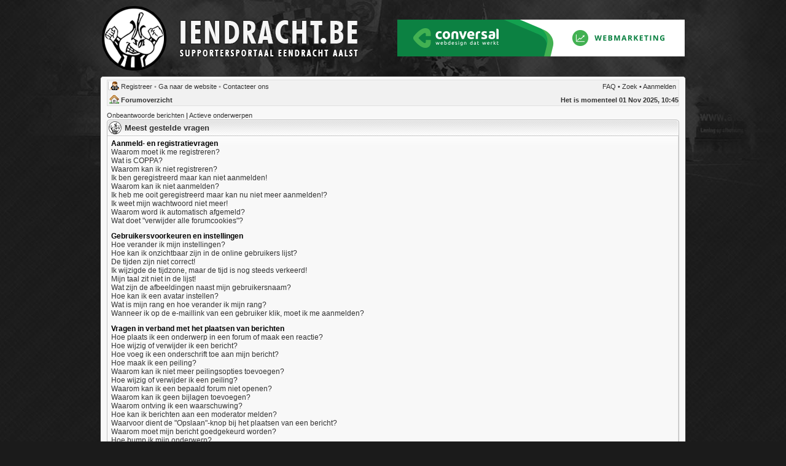

--- FILE ---
content_type: text/html; charset=UTF-8
request_url: https://iendracht.be/forum/faq.php?sid=44486008cf27cf1a14d777bdc619e248
body_size: 13787
content:
<!DOCTYPE html PUBLIC "-//W3C//DTD XHTML 1.0 Transitional//EN" "http://www.w3.org/TR/xhtml1/DTD/xhtml1-transitional.dtd">
<html xmlns="http://www.w3.org/1999/xhtml" dir="ltr" lang="nl-nl" xml:lang="nl-nl">
<head>
         <script src="https://www.google.com/recaptcha/api.js" async defer type="c2796fcb48f3ac99bb9b885c-text/javascript"></script>

<link href="./mobiquo/smartbanner/appbanner.css" rel="stylesheet" type="text/css" media="screen" />
<script type="c2796fcb48f3ac99bb9b885c-text/javascript" src="./mobiquo/smartbanner/appbanner.js"></script>



<meta http-equiv="content-type" content="text/html; charset=UTF-8" />
<meta http-equiv="content-language" content="nl-nl" />
<meta http-equiv="content-style-type" content="text/css" />
<meta http-equiv="imagetoolbar" content="no" />
<meta name="resource-type" content="document" />
<meta name="distribution" content="global" />
<meta name="copyright" content="2005-2011 Iendracht.be" />
<meta name="description" content="Supportersforum van Eendracht Aalst - Discussieer mee op Iendracht.be !" />
<meta name="keywords" content="forum, eendracht aalst, iendracht" />
<meta name="robots" content="index, follow" />
<cmt>

<link rel="shortcut icon" href="https://www.iendracht.be/templates/iendracht/favicon.ico" />
<title>Meest gestelde vragen | Iendracht.be Forum</title>

<link rel="stylesheet" href="./styles/serenity%20iendracht/theme/stylesheet.css?assets_version=27" type="text/css" />
<link rel="stylesheet" href="./styles/serenity%20iendracht/theme/nl_x_formal/stylesheet.css?assets_version=27"/>

<!--[if IE 7]>
<link rel="stylesheet" type="text/css" href="./styles/serenity%20iendracht/theme/ie7.css" />
<![endif]-->

</head>

<body>
<script type="c2796fcb48f3ac99bb9b885c-text/javascript">tapatalkDetect()</script>
<div class="conversalheader"> 
<table width="100%" border="0" cellspacing="0" cellpadding="0">
  <tr>
    <td width="50%"><img src="./styles/serenity%20iendracht/theme/images/site_logo.png" alt="forum eendracht aalst" /></td>
    <td align="right"><a href="https://www.conversal.be" target="_blank"><img src="https://www.iendracht.be/forum/images/conversal-banner-468x60.gif" /></a></td>
  </tr>
</table>

</div>
<table border="0" cellspacing="0" cellpadding="0" width="954" id="maintable" align="center">
<tr>
<tr>
	<td class="navtd">
		<div class="navrow">
			<div class="navrow-right">
				<a href="./faq.php?sid=230697c815b47507e637600289cefaa2">FAQ</a>
								 &#8226; <a href="./search.php?sid=230697c815b47507e637600289cefaa2">Zoek</a>																	 &#8226; <a href="./ucp.php?mode=login&amp;sid=230697c815b47507e637600289cefaa2">Aanmelden</a>			</div>
											<a href="./ucp.php?mode=register&amp;sid=230697c815b47507e637600289cefaa2">Registreer</a>                &#8226 <b> <a href="http://www.iendracht.be"> Ga naar de website</a></b>
                &#8226 <b> <a href="http://www.iendracht.be/index.php/iendrachtbe/contacteer-ons"> Contacteer ons</a></b>
			            
		</div>
       
        
        <div class="navrow2"><b><div class="navrow-right">
			Het is momenteel 01 Nov 2025, 10:45
			</div>
		<a href="./index.php?sid=230697c815b47507e637600289cefaa2">Forumoverzicht</a>		</div>
	</td>
    
</tr>

<tr>
	<td id="contentrow">

  

<center></center>

		<p class="searchbar">
		<span style="float: left;"><a href="./search.php?search_id=unanswered&amp;sid=230697c815b47507e637600289cefaa2">Onbeantwoorde berichten</a> | <a href="./search.php?search_id=active_topics&amp;sid=230697c815b47507e637600289cefaa2">Actieve onderwerpen</a></span>
			</p>
	    <br style="clear: both;" />
  <!-- <p class="searchbar" style="display:block; text-align:center; ">
   		<iframe  style="background : #f8f8f8;" src="http://iendracht.be/index.php?option=com_content&view=article&id=802&tmpl=component" frameborder="0" scrolling="no" width="728" height="90"></iframe>
   </p>-->
    


<script src="/cdn-cgi/scripts/7d0fa10a/cloudflare-static/rocket-loader.min.js" data-cf-settings="c2796fcb48f3ac99bb9b885c-|49" defer></script><script defer src="https://static.cloudflareinsights.com/beacon.min.js/vcd15cbe7772f49c399c6a5babf22c1241717689176015" integrity="sha512-ZpsOmlRQV6y907TI0dKBHq9Md29nnaEIPlkf84rnaERnq6zvWvPUqr2ft8M1aS28oN72PdrCzSjY4U6VaAw1EQ==" data-cf-beacon='{"version":"2024.11.0","token":"e2797bfdc5cd4335a34cd59ff7db1099","r":1,"server_timing":{"name":{"cfCacheStatus":true,"cfEdge":true,"cfExtPri":true,"cfL4":true,"cfOrigin":true,"cfSpeedBrain":true},"location_startswith":null}}' crossorigin="anonymous"></script>
</body>
<a name="faqtop"></a>

<div id="pagecontent">

    
	<div class="cap-div"><div class="cap-left"><div class="cap-right">&nbsp;Meest gestelde vragen&nbsp;</div></div></div>
	<table class="tablebg" width="100%" cellspacing="0">
	<tr>
		<td class="row1">
					<span class="gen"><b>Aanmeld- en registratievragen</b></span><br />
							<span class="gen"><a class="postlink" href="#f0r0">Waarom moet ik me registreren?</a></span><br />
							<span class="gen"><a class="postlink" href="#f0r1">Wat is COPPA?</a></span><br />
							<span class="gen"><a class="postlink" href="#f0r2">Waarom kan ik niet registreren?</a></span><br />
							<span class="gen"><a class="postlink" href="#f0r3">Ik ben geregistreerd maar kan niet aanmelden!</a></span><br />
							<span class="gen"><a class="postlink" href="#f0r4">Waarom kan ik niet aanmelden?</a></span><br />
							<span class="gen"><a class="postlink" href="#f0r5">Ik heb me ooit geregistreerd maar kan nu niet meer aanmelden!?</a></span><br />
							<span class="gen"><a class="postlink" href="#f0r6">Ik weet mijn wachtwoord niet meer!</a></span><br />
							<span class="gen"><a class="postlink" href="#f0r7">Waarom word ik automatisch afgemeld?</a></span><br />
							<span class="gen"><a class="postlink" href="#f0r8">Wat doet "verwijder alle forumcookies"?</a></span><br />
						<br />
					<span class="gen"><b>Gebruikersvoorkeuren en instellingen</b></span><br />
							<span class="gen"><a class="postlink" href="#f1r0">Hoe verander ik mijn instellingen?</a></span><br />
							<span class="gen"><a class="postlink" href="#f1r1">Hoe kan ik onzichtbaar zijn in de online gebruikers lijst?</a></span><br />
							<span class="gen"><a class="postlink" href="#f1r2">De tijden zijn niet correct!</a></span><br />
							<span class="gen"><a class="postlink" href="#f1r3">Ik wijzigde de tijdzone, maar de tijd is nog steeds verkeerd!</a></span><br />
							<span class="gen"><a class="postlink" href="#f1r4">Mijn taal zit niet in de lijst!</a></span><br />
							<span class="gen"><a class="postlink" href="#f1r5">Wat zijn de afbeeldingen naast mijn gebruikersnaam?</a></span><br />
							<span class="gen"><a class="postlink" href="#f1r6">Hoe kan ik een avatar instellen?</a></span><br />
							<span class="gen"><a class="postlink" href="#f1r7">Wat is mijn rang en hoe verander ik mijn rang?</a></span><br />
							<span class="gen"><a class="postlink" href="#f1r8">Wanneer ik op de e-maillink van een gebruiker klik, moet ik me aanmelden?</a></span><br />
						<br />
					<span class="gen"><b>Vragen in verband met het plaatsen van berichten</b></span><br />
							<span class="gen"><a class="postlink" href="#f2r0">Hoe plaats ik een onderwerp in een forum of maak een reactie?</a></span><br />
							<span class="gen"><a class="postlink" href="#f2r1">Hoe wijzig of verwijder ik een bericht?</a></span><br />
							<span class="gen"><a class="postlink" href="#f2r2">Hoe voeg ik een onderschrift toe aan mijn bericht?</a></span><br />
							<span class="gen"><a class="postlink" href="#f2r3">Hoe maak ik een peiling?</a></span><br />
							<span class="gen"><a class="postlink" href="#f2r4">Waarom kan ik niet meer peilingsopties toevoegen?</a></span><br />
							<span class="gen"><a class="postlink" href="#f2r5">Hoe wijzig of verwijder ik een peiling?</a></span><br />
							<span class="gen"><a class="postlink" href="#f2r6">Waarom kan ik een bepaald forum niet openen?</a></span><br />
							<span class="gen"><a class="postlink" href="#f2r7">Waarom kan ik geen bijlagen toevoegen?</a></span><br />
							<span class="gen"><a class="postlink" href="#f2r8">Waarom ontving ik een waarschuwing?</a></span><br />
							<span class="gen"><a class="postlink" href="#f2r9">Hoe kan ik berichten aan een moderator melden?</a></span><br />
							<span class="gen"><a class="postlink" href="#f2r10">Waarvoor dient de "Opslaan"-knop bij het plaatsen van een bericht?</a></span><br />
							<span class="gen"><a class="postlink" href="#f2r11">Waarom moet mijn bericht goedgekeurd worden?</a></span><br />
							<span class="gen"><a class="postlink" href="#f2r12">Hoe bump ik mijn onderwerp?</a></span><br />
						<br />
					<span class="gen"><b>Tekstopmaak en onderwerp soorten</b></span><br />
							<span class="gen"><a class="postlink" href="#f3r0">Wat is BBCode?</a></span><br />
							<span class="gen"><a class="postlink" href="#f3r1">Kan ik HTML gebruiken?</a></span><br />
							<span class="gen"><a class="postlink" href="#f3r2">Wat zijn Smilies?</a></span><br />
							<span class="gen"><a class="postlink" href="#f3r3">Kan ik afbeeldingen plaatsen?</a></span><br />
							<span class="gen"><a class="postlink" href="#f3r4">Wat zijn globale mededelingen?</a></span><br />
							<span class="gen"><a class="postlink" href="#f3r5">Wat zijn mededelingen?</a></span><br />
							<span class="gen"><a class="postlink" href="#f3r6">Wat zijn sticky onderwerpen?</a></span><br />
							<span class="gen"><a class="postlink" href="#f3r7">Wat zijn gesloten onderwerpen?</a></span><br />
							<span class="gen"><a class="postlink" href="#f3r8">Wat zijn onderwerpiconen?</a></span><br />
						<br />
					<span class="gen"><b>Type gebruikers en gebruikersgroepen</b></span><br />
							<span class="gen"><a class="postlink" href="#f4r0">Wat zijn Beheerders?</a></span><br />
							<span class="gen"><a class="postlink" href="#f4r1">Wat zijn Moderators?</a></span><br />
							<span class="gen"><a class="postlink" href="#f4r2">Wat zijn gebruikersgroepen?</a></span><br />
							<span class="gen"><a class="postlink" href="#f4r3">Hoe word ik lid van een gebruikersgroep?</a></span><br />
							<span class="gen"><a class="postlink" href="#f4r4">Hoe word ik een groepsleider?</a></span><br />
							<span class="gen"><a class="postlink" href="#f4r5">Waarom staan verschillende gebruikersgroepen in een andere kleur?</a></span><br />
							<span class="gen"><a class="postlink" href="#f4r6">Wat is de "Standaard gebruikersgroep"?</a></span><br />
							<span class="gen"><a class="postlink" href="#f4r7">Waarvoor dient de "Het Team"-link?</a></span><br />
						<br />
					<span class="gen"><b>Privéberichten</b></span><br />
							<span class="gen"><a class="postlink" href="#f5r0">Ik kan geen privéberichten sturen!</a></span><br />
							<span class="gen"><a class="postlink" href="#f5r1">Ik blijf ongewenste privéberichten ontvangen!</a></span><br />
							<span class="gen"><a class="postlink" href="#f5r2">Ik heb spam of een e-mail met ongepaste inhoud van iemand op dit forum ontvangen!</a></span><br />
						<br />
					<span class="gen"><b>Vrienden en vijanden</b></span><br />
							<span class="gen"><a class="postlink" href="#f6r0">Waarvoor dient mijn vrienden- en vijandenlijst?</a></span><br />
							<span class="gen"><a class="postlink" href="#f6r1">Hoe verwijder of voeg ik gebruikers toe aan mijn vrienden- en/of vijandenlijst?</a></span><br />
						<br />
					<span class="gen"><b>Forums doorzoeken</b></span><br />
							<span class="gen"><a class="postlink" href="#f7r0">Hoe doorzoek ik het forum?</a></span><br />
							<span class="gen"><a class="postlink" href="#f7r1">Waarom levert mijn zoekopdracht geen resultaten op?</a></span><br />
							<span class="gen"><a class="postlink" href="#f7r2">Waarom resulteert mijn zoekopdracht in een lege pagina?</a></span><br />
							<span class="gen"><a class="postlink" href="#f7r3">Hoe zoek ik een gebruiker?</a></span><br />
							<span class="gen"><a class="postlink" href="#f7r4">Hoe kan ik mijn eigen berichten en onderwerpen vinden?</a></span><br />
						<br />
					<span class="gen"><b>Onderwerpabonnementen en bladwijzers</b></span><br />
							<span class="gen"><a class="postlink" href="#f8r0">Wat is het verschil tussen een bladwijzer en abonnement?</a></span><br />
							<span class="gen"><a class="postlink" href="#f8r1">Hoe kan ik een bladwijzer of abonnement instellen op specifieke onderwerpen?</a></span><br />
							<span class="gen"><a class="postlink" href="#f8r2">Hoe kan ik een bladwijzer of abonnement instellen op specifieke forums?</a></span><br />
							<span class="gen"><a class="postlink" href="#f8r3">Hoe zeg ik mijn abonnement op?</a></span><br />
						<br />
					<span class="gen"><b>Bijlagen</b></span><br />
							<span class="gen"><a class="postlink" href="#f9r0">Welke bijlagen worden toegestaan op dit forum?</a></span><br />
							<span class="gen"><a class="postlink" href="#f9r1">Hoe vind ik al mijn bijlagen?</a></span><br />
						<br />
					<span class="gen"><b>phpBB 3 vragen</b></span><br />
							<span class="gen"><a class="postlink" href="#f10r0">Wie heeft dit forum geschreven?</a></span><br />
							<span class="gen"><a class="postlink" href="#f10r1">Waarom is de optie X niet beschikbaar?</a></span><br />
							<span class="gen"><a class="postlink" href="#f10r2">Met wie moet ik contact opnemen omtrent misbruik en/of wettelijke kwesties in verband met dit forum?</a></span><br />
							<span class="gen"><a class="postlink" href="#f10r3">Hoe neem ik contact op met een beheerder?</a></span><br />
						<br />
				</td>
	</tr>
	<tr>
		<td class="cat">&nbsp;</td>
	</tr>
	</table>
	

	<br clear="all" />

		    
		<div class="cap-div"><div class="cap-left"><div class="cap-right">&nbsp;Aanmeld- en registratievragen&nbsp;</div></div></div>
		<table class="tablebg" width="100%" cellspacing="0">
		 
		<tr>
							<td class="row1" valign="top">
							<div class="postbody"><a name="f0r0"></a><b>&#187; Waarom moet ik me registreren?</b></div>
				<div class="postbody">De beheerder heeft bepaalt of je al dan niet geregistreerd moet zijn om berichten te plaatsen. Hoe dan ook, als je geregistreerd bent, kan je meer functies gebruiken. Zo kan je bijvoorbeeld een avatar opgeven, privéberichten sturen, andere gebruikers e-mailen, lid worden van gebruikersgroepen, enz. Het registreren duurt maar even, dus we raden het zeker aan!</div>
				<p class="gensmall"><a href="#faqtop">Omhoog</a></p>
			</td>
		</tr>
		<tr>
			<td class="spacer" height="1"><img src="images/spacer.gif" alt="" width="1" height="1" /></td>
		</tr>
		 
		<tr>
							<td class="row2" valign="top">
							<div class="postbody"><a name="f0r1"></a><b>&#187; Wat is COPPA?</b></div>
				<div class="postbody">COPPA is de afkorting voor het Engelse "Children’s Online Privacy and Protection Act". Dit is een Amerikaanse wet van 1998, die vereist dat iedere website die mogelijk gegevens van jongeren onder de 13 jaar verzamelt, hiervoor de toestemming heeft van de ouders. Deze toestemming moet schriftelijk of op een andere wijze gegeven worden, zodat de ouders weten dat de website persoonlijke gegevens van hun kind, jonger dan 13, heeft. Indien je niet zeker bent of deze wet al dan niet op jou of de website waarop je wilt registreren van toepassing is, neem dan contact op met een juridisch raadgever voor meer informatie. Houd er rekening mee dat het phpBB team geen wettelijke informatie kan verschaffen en ook niet het aanspreekpunt is voor deze wetgeving, tenzij dit hieronder vermeld wordt.</div>
				<p class="gensmall"><a href="#faqtop">Omhoog</a></p>
			</td>
		</tr>
		<tr>
			<td class="spacer" height="1"><img src="images/spacer.gif" alt="" width="1" height="1" /></td>
		</tr>
		 
		<tr>
							<td class="row1" valign="top">
							<div class="postbody"><a name="f0r2"></a><b>&#187; Waarom kan ik niet registreren?</b></div>
				<div class="postbody">Mogelijk heeft de beheerder je IP-adres verbannen, of de gebruikersnaam die je opgeeft verboden. Tevens is het mogelijk dat de beheerder de registratie mogelijkheid heeft uitgeschakeld om zo de registratie van nieuwe gebruikers te voorkomen. Neem contact op met de beheerder voor verdere hulp.</div>
				<p class="gensmall"><a href="#faqtop">Omhoog</a></p>
			</td>
		</tr>
		<tr>
			<td class="spacer" height="1"><img src="images/spacer.gif" alt="" width="1" height="1" /></td>
		</tr>
		 
		<tr>
							<td class="row2" valign="top">
							<div class="postbody"><a name="f0r3"></a><b>&#187; Ik ben geregistreerd maar kan niet aanmelden!</b></div>
				<div class="postbody">Controleer eerst of je gebruikersnaam en wachtwoord kloppen. Indien ze correct zijn, kan één of meerdere zaken hiervan de oorzaak zijn. Indien COPPA geactiveerd is en je tijdens het registratieproces opgaf dat je jonger bent dan 13 jaar, moet je de ontvangen instructies opvolgen. Als dit niet het geval is, moet je account dan geactiveerd worden? Sommige forums vereisen dat iedere nieuwe account geactiveerd wordt, ofwel door jezelf of door een beheerder. Wanneer je je geregistreerd hebt, werd ook medegedeeld of dit al dan niet nodig is. Indien je een e-mail ontvangen hebt, moet je de daarin opgegeven instructies volgen. Als je nooit een e-mail ontvangen hebt, was het opgegeven e-mailadres dan wel juist? Één van de redenen van activatie is om het aantal valse accounts te doen dalen. Als je zeker bent dat je e-mailadres correct was, neem dan contact op met de beheerder.</div>
				<p class="gensmall"><a href="#faqtop">Omhoog</a></p>
			</td>
		</tr>
		<tr>
			<td class="spacer" height="1"><img src="images/spacer.gif" alt="" width="1" height="1" /></td>
		</tr>
		 
		<tr>
							<td class="row1" valign="top">
							<div class="postbody"><a name="f0r4"></a><b>&#187; Waarom kan ik niet aanmelden?</b></div>
				<div class="postbody">Er zijn verschillende redenen mogelijk waarom je dit probleem hebt. Controleer eerst of je gebruikersnaam en wachtwoord kloppen. Indien ze correct zijn, kan je contact opnemen met de beheerder om er zeker van te zijn dat je niet verbannen bent. Het is ook mogelijk dat de forumconfiguratie fout is, dan moet dit door de beheerder opgelost worden.</div>
				<p class="gensmall"><a href="#faqtop">Omhoog</a></p>
			</td>
		</tr>
		<tr>
			<td class="spacer" height="1"><img src="images/spacer.gif" alt="" width="1" height="1" /></td>
		</tr>
		 
		<tr>
							<td class="row2" valign="top">
							<div class="postbody"><a name="f0r5"></a><b>&#187; Ik heb me ooit geregistreerd maar kan nu niet meer aanmelden!?</b></div>
				<div class="postbody">De meest voorkomende oorzaken hiervoor zijn: je gaf een verkeerde gebruikersnaam of wachtwoord op (controleer de e-mail met je registratie gegevens) of een beheerder heeft je account verwijderd om één of andere reden. Indien dit laatste het geval is, heb je dan ooit een bericht geplaatst? Het is normaal dat forums om de zoveel tijd gebruikers, die nog geen berichten geplaatst hebben, verwijderen. Dit doen ze om de database qua omvang te verkleinen. Probeer je opnieuw te registreren en meng je in de discussies.</div>
				<p class="gensmall"><a href="#faqtop">Omhoog</a></p>
			</td>
		</tr>
		<tr>
			<td class="spacer" height="1"><img src="images/spacer.gif" alt="" width="1" height="1" /></td>
		</tr>
		 
		<tr>
							<td class="row1" valign="top">
							<div class="postbody"><a name="f0r6"></a><b>&#187; Ik weet mijn wachtwoord niet meer!</b></div>
				<div class="postbody">Geen paniek! Je kan je huidige wachtwoord niet terug krijgen, maar er is wel een mogelijkheid om deze te resetten. Hiervoor moet je naar de aanmeldpagina gaan en klikken op <em>wachtwoord vergeten?</em>. Volg de instructies op het scherm en even later kan je je weer aanmelden.</div>
				<p class="gensmall"><a href="#faqtop">Omhoog</a></p>
			</td>
		</tr>
		<tr>
			<td class="spacer" height="1"><img src="images/spacer.gif" alt="" width="1" height="1" /></td>
		</tr>
		 
		<tr>
							<td class="row2" valign="top">
							<div class="postbody"><a name="f0r7"></a><b>&#187; Waarom word ik automatisch afgemeld?</b></div>
				<div class="postbody">Als je de optie <em>meld mij automatisch aan bij ieder bezoek</em> niet aanvinkt, blijf je maar voor een bepaalde tijd aangemeld. Zo wordt vermeden dat anderen je account misbruiken. Om aangemeld te blijven, moet je bij het aanmelden de optie aanvinken. We raden dit echter af als je gebruik maakt van een openbare computer, bijvoorbeeld op school, in de bibliotheek, in een internetcafé, enz. Als deze optie niet beschikbaar is, heeft de beheerder deze uitgeschakeld.</div>
				<p class="gensmall"><a href="#faqtop">Omhoog</a></p>
			</td>
		</tr>
		<tr>
			<td class="spacer" height="1"><img src="images/spacer.gif" alt="" width="1" height="1" /></td>
		</tr>
		 
		<tr>
							<td class="row1" valign="top">
							<div class="postbody"><a name="f0r8"></a><b>&#187; Wat doet "verwijder alle forumcookies"?</b></div>
				<div class="postbody">Verwijder alle forumcookies zorgt dat alle cookies die door phpBB3 aangemaakt werden, verwijdert worden. Deze cookies zorgen ervoor dat je aangemeld bent en geven ook de mogelijkheid, indien de beheerder dit inschakelde, om te zien welke onderwerpen je al gelezen hebt.</div>
				<p class="gensmall"><a href="#faqtop">Omhoog</a></p>
			</td>
		</tr>
		<tr>
			<td class="spacer" height="1"><img src="images/spacer.gif" alt="" width="1" height="1" /></td>
		</tr>
				</table>
		

		<br clear="all" />
		    
		<div class="cap-div"><div class="cap-left"><div class="cap-right">&nbsp;Gebruikersvoorkeuren en instellingen&nbsp;</div></div></div>
		<table class="tablebg" width="100%" cellspacing="0">
		 
		<tr>
							<td class="row1" valign="top">
							<div class="postbody"><a name="f1r0"></a><b>&#187; Hoe verander ik mijn instellingen?</b></div>
				<div class="postbody">Als je geregistreerd bent, worden al je gegevens opgeslagen in de database. Om ze te wijzigen moet je op de <em>gebruikerspaneel</em> link klikken (deze staat meestal bovenaan op de pagina, maar dit kan verschillen), daarna kan je je instellingen wijzigen.</div>
				<p class="gensmall"><a href="#faqtop">Omhoog</a></p>
			</td>
		</tr>
		<tr>
			<td class="spacer" height="1"><img src="images/spacer.gif" alt="" width="1" height="1" /></td>
		</tr>
		 
		<tr>
							<td class="row2" valign="top">
							<div class="postbody"><a name="f1r1"></a><b>&#187; Hoe kan ik onzichtbaar zijn in de online gebruikers lijst?</b></div>
				<div class="postbody">In het gebruikerspaneel onder "foruminstellingen", vind je de optie <em>Verberg mijn online status</em>. Als je deze optie activeert, dan zal je onzichtbaar zijn voor iedereen, behalve voor beheerders, moderators en jezelf.</div>
				<p class="gensmall"><a href="#faqtop">Omhoog</a></p>
			</td>
		</tr>
		<tr>
			<td class="spacer" height="1"><img src="images/spacer.gif" alt="" width="1" height="1" /></td>
		</tr>
		 
		<tr>
							<td class="row1" valign="top">
							<div class="postbody"><a name="f1r2"></a><b>&#187; De tijden zijn niet correct!</b></div>
				<div class="postbody">Het is mogelijk dat de tijd die gegeven wordt van een andere tijdzone is dan waarin jij woont. Als dit het geval is, moet je naar het gebruikerspaneel gaan en je tijdzone veranderen in een bepaald gebied (vb: Amsterdam, New York, Sydney, enz.). Wees er bewust van dat het veranderen van de tijdzone, zoals de meeste instellingen, alleen gedaan kunnen worden door geregistreerde gebruikers. Als je nog niet geregistreerd bent is dit een goed moment om dit te doen.</div>
				<p class="gensmall"><a href="#faqtop">Omhoog</a></p>
			</td>
		</tr>
		<tr>
			<td class="spacer" height="1"><img src="images/spacer.gif" alt="" width="1" height="1" /></td>
		</tr>
		 
		<tr>
							<td class="row2" valign="top">
							<div class="postbody"><a name="f1r3"></a><b>&#187; Ik wijzigde de tijdzone, maar de tijd is nog steeds verkeerd!</b></div>
				<div class="postbody">Als je zeker bent dat je de correcte tijdzone en zomertijd goed hebt ingevuld en de tijd is nog steeds anders, is waarschijnlijk de tijd op de server verkeerd ingesteld en zullen de beheerders een correctie moeten maken.</div>
				<p class="gensmall"><a href="#faqtop">Omhoog</a></p>
			</td>
		</tr>
		<tr>
			<td class="spacer" height="1"><img src="images/spacer.gif" alt="" width="1" height="1" /></td>
		</tr>
		 
		<tr>
							<td class="row1" valign="top">
							<div class="postbody"><a name="f1r4"></a><b>&#187; Mijn taal zit niet in de lijst!</b></div>
				<div class="postbody">De meest voorkomende reden hiervoor is dat de beheerder je taal niet geïnstalleerd heeft, of dat nog niemand het forum in je taal vertaald heeft. Je kan altijd aan de beheerder vragen of hij het talenpakket, dat je nodig hebt, wilt installeren. Indien het nog niet bestaat, mag je gerust de vertaling maken. Meer informatie hieromtrent kan gevonden worden op de website van phpBB Limited (de link staat onderaan iedere pagina).</div>
				<p class="gensmall"><a href="#faqtop">Omhoog</a></p>
			</td>
		</tr>
		<tr>
			<td class="spacer" height="1"><img src="images/spacer.gif" alt="" width="1" height="1" /></td>
		</tr>
		 
		<tr>
							<td class="row2" valign="top">
							<div class="postbody"><a name="f1r5"></a><b>&#187; Wat zijn de afbeeldingen naast mijn gebruikersnaam?</b></div>
				<div class="postbody">Er kunnen 2 afbeeldingen bij een gebruikersnaam staan als je berichten leest. De eerste afbeelding geeft aan welke rang je hebt, meestal zijn dit sterretjes of blokjes die aangeven hoeveel berichten je geplaatst hebt of wat je status is. Hieronder kan nog een tweede, meestal grotere, afbeelding staan, beter bekend als een avatar. Deze afbeelding is meestal uniek of persoonlijk voor iedere gebruiker.</div>
				<p class="gensmall"><a href="#faqtop">Omhoog</a></p>
			</td>
		</tr>
		<tr>
			<td class="spacer" height="1"><img src="images/spacer.gif" alt="" width="1" height="1" /></td>
		</tr>
		 
		<tr>
							<td class="row1" valign="top">
							<div class="postbody"><a name="f1r6"></a><b>&#187; Hoe kan ik een avatar instellen?</b></div>
				<div class="postbody">In je Gebruikerspaneel, onder “Profiel” kan je een avatar toevoegen door gebruik te maken van één van de volgende vier methodes: Gravatar, Galerij, Afstand of Upload. Het is aan de beheerders om avatars in te schakelen en om te kiezen op welke manier je een avatar kan gebruiken. Als je geen avatars kan gebruiken, neem dan contact op met een beheerder voor je vragen hierover.</div>
				<p class="gensmall"><a href="#faqtop">Omhoog</a></p>
			</td>
		</tr>
		<tr>
			<td class="spacer" height="1"><img src="images/spacer.gif" alt="" width="1" height="1" /></td>
		</tr>
		 
		<tr>
							<td class="row2" valign="top">
							<div class="postbody"><a name="f1r7"></a><b>&#187; Wat is mijn rang en hoe verander ik mijn rang?</b></div>
				<div class="postbody">Rangen, welke verschijnen onder je gebruikersnaam, geven een indicatie over het aantal berchten dat je hebt gemaakt of om bepaalde gebruikers te identificeren, bijv. moderators en beheerders. Over het algemeen kan je je rang niet wijzigen, aangezien ze ingesteld worden door een beheerder. Nu moet je natuurlijk het forum niet beginnen te spammen met onzinnig veel berichten, gewoon voor een hogere rang. Dit heeft zelfs mogelijk het tegenovergestelde effect, een beheerder of moderator kunnen je berichten aantal doen dalen.</div>
				<p class="gensmall"><a href="#faqtop">Omhoog</a></p>
			</td>
		</tr>
		<tr>
			<td class="spacer" height="1"><img src="images/spacer.gif" alt="" width="1" height="1" /></td>
		</tr>
		 
		<tr>
							<td class="row1" valign="top">
							<div class="postbody"><a name="f1r8"></a><b>&#187; Wanneer ik op de e-maillink van een gebruiker klik, moet ik me aanmelden?</b></div>
				<div class="postbody">Alleen geregistreerde gebruikers kunnen gebruik maken van het ingebouwde e-mailformulier (indien de beheerder dit heeft ingeschakeld). Dit om misbruik van het e-mailsysteem door anonieme gebruikers te voorkomen.</div>
				<p class="gensmall"><a href="#faqtop">Omhoog</a></p>
			</td>
		</tr>
		<tr>
			<td class="spacer" height="1"><img src="images/spacer.gif" alt="" width="1" height="1" /></td>
		</tr>
				</table>
		

		<br clear="all" />
		    
		<div class="cap-div"><div class="cap-left"><div class="cap-right">&nbsp;Vragen in verband met het plaatsen van berichten&nbsp;</div></div></div>
		<table class="tablebg" width="100%" cellspacing="0">
		 
		<tr>
							<td class="row1" valign="top">
							<div class="postbody"><a name="f2r0"></a><b>&#187; Hoe plaats ik een onderwerp in een forum of maak een reactie?</b></div>
				<div class="postbody">Om een nieuw onderwerp in één van de forums te plaatsen of om een reactie op een onderwerp te maken, klik je op de bijhorende knop op ofwel de pagina met onderwerpen of in een bepaald onderwerp. Mogelijk moet je je registreren voor je een nieuw onderwerp kan aanmaken, de permissies die je al dan niet hebt in het forum staan onderaan de pagina met onderwerpen of in een onderwerp (de lijst met <em>je mag geen nieuwe onderwerpen in dit forum plaatsen, je mag niet antwoorden op een onderwerp in dit forum, enz.</em>).</div>
				<p class="gensmall"><a href="#faqtop">Omhoog</a></p>
			</td>
		</tr>
		<tr>
			<td class="spacer" height="1"><img src="images/spacer.gif" alt="" width="1" height="1" /></td>
		</tr>
		 
		<tr>
							<td class="row2" valign="top">
							<div class="postbody"><a name="f2r1"></a><b>&#187; Hoe wijzig of verwijder ik een bericht?</b></div>
				<div class="postbody">Tenzij je de beheerder of een moderator bent, kan je alleen je eigen berichten wijzigen en verwijderen. Je kan een bericht wijzigen (soms maar voor een beperkte tijd nadat het geplaatst is) door te klikken op de <em>wijzig</em> knop van het desbetreffende bericht. Als er al iemand op je bericht gereageerd heeft, komt er onderaan je bericht een klein tekstje dat zegt hoeveel keer en wanneer je het bericht voor het laatst je gewijzigd hebt. Dit zal niet verschijnen als nog niemand gereageerd heeft, evenmin als een beheerder of moderator je bericht gewijzigd heeft. Zij kunnen wel een mededeling toevoegen, waarom ze je bericht gewijzigd hebben. Het verwijderen van een bericht is niet meer mogelijk van zodra er iemand op gereageerd heeft.</div>
				<p class="gensmall"><a href="#faqtop">Omhoog</a></p>
			</td>
		</tr>
		<tr>
			<td class="spacer" height="1"><img src="images/spacer.gif" alt="" width="1" height="1" /></td>
		</tr>
		 
		<tr>
							<td class="row1" valign="top">
							<div class="postbody"><a name="f2r2"></a><b>&#187; Hoe voeg ik een onderschrift toe aan mijn bericht?</b></div>
				<div class="postbody">Om een onderschrift aan je bericht toe te voegen, moet je er eerst één maken. Dit kun je via het gebruikerspaneel doen. Als je dit gedaan hebt, kan je de optie <em>voeg mijn onderschrift toe</em> aanvinken als je een bericht plaatst. Je kan er ook voor zorgen dat je onderschrift automatisch aan ieder nieuw bericht wordt toegevoegd. Dit doe je door de bijhorende optie te activeren in het gebruikerspaneel (het is nog altijd mogelijk om het onderschrift uit te schakelen als je het bericht plaatst).</div>
				<p class="gensmall"><a href="#faqtop">Omhoog</a></p>
			</td>
		</tr>
		<tr>
			<td class="spacer" height="1"><img src="images/spacer.gif" alt="" width="1" height="1" /></td>
		</tr>
		 
		<tr>
							<td class="row2" valign="top">
							<div class="postbody"><a name="f2r3"></a><b>&#187; Hoe maak ik een peiling?</b></div>
				<div class="postbody">Een peiling aanmaken is heel gemakkelijk, als je een nieuw onderwerp aanmaakt (of het eerste bericht in een onderwerp bewerkt en als je daar permissie voor hebt) zou je een "voeg peiling toe" tabblad moeten zien onderaan het berichten-gedeelte (als je dit tabblad niet kan zien, heb je niet de juiste permissies om peilingen aan te maken). Je moet een titel voor de peiling invullen bij "peilingsvraag" en dan minstens 2 mogelijkheden invullen in het "peilingopties"-tekstgedeelte (limiet is ingesteld door de beheerder), met elke optie gescheiden door middel van een nieuwe regel. Je kan ook instellen hoeveel opties een gebruiker mag kiezen onder "opties per gebruiker" en een tijdslimiet in dagen voor de peiling (0 is een peiling van oneindige duur).</div>
				<p class="gensmall"><a href="#faqtop">Omhoog</a></p>
			</td>
		</tr>
		<tr>
			<td class="spacer" height="1"><img src="images/spacer.gif" alt="" width="1" height="1" /></td>
		</tr>
		 
		<tr>
							<td class="row1" valign="top">
							<div class="postbody"><a name="f2r4"></a><b>&#187; Waarom kan ik niet meer peilingsopties toevoegen?</b></div>
				<div class="postbody">De limiet voor de peilingsopties is ingesteld door de beheerder. Indien je meer opties denkt nodig te hebben dan het toegestane aantal, neem dan contact op met de beheerder.</div>
				<p class="gensmall"><a href="#faqtop">Omhoog</a></p>
			</td>
		</tr>
		<tr>
			<td class="spacer" height="1"><img src="images/spacer.gif" alt="" width="1" height="1" /></td>
		</tr>
		 
		<tr>
							<td class="row2" valign="top">
							<div class="postbody"><a name="f2r5"></a><b>&#187; Hoe wijzig of verwijder ik een peiling?</b></div>
				<div class="postbody">Net zoals bij de berichten kan een peiling alleen gewijzigd worden door degene die hem gemaakt heeft, en door een moderator of beheerder. Om de peiling te wijzigen moet je het allereerste bericht van het onderwerp wijzigen (hieraan is de peiling gekoppeld). Als er nog geen stemmen zijn uitgebracht, kunnen gebruikers de peiling verwijderen of iedere peilingsoptie wijzigen. Maar, als er reeds gestemd is, dan kunnen alleen moderators of beheerders hem wijzigen of verwijderen. Dit om te voorkomen dat gebruikers een peiling maken en deze daarna vervalsen door de opties te wijzigen.</div>
				<p class="gensmall"><a href="#faqtop">Omhoog</a></p>
			</td>
		</tr>
		<tr>
			<td class="spacer" height="1"><img src="images/spacer.gif" alt="" width="1" height="1" /></td>
		</tr>
		 
		<tr>
							<td class="row1" valign="top">
							<div class="postbody"><a name="f2r6"></a><b>&#187; Waarom kan ik een bepaald forum niet openen?</b></div>
				<div class="postbody">Sommige forums zijn mogelijk alleen toegankelijk voor bepaalde gebruikers of gebruikersgroepen. Om berichten te zien, lezen, plaatsen, enz. heb je speciale permissies nodig. Deze permissies kan je alleen van moderators of beheerders krijgen, zij zijn dus ook degene met wie je hierover contact moet opnemen.</div>
				<p class="gensmall"><a href="#faqtop">Omhoog</a></p>
			</td>
		</tr>
		<tr>
			<td class="spacer" height="1"><img src="images/spacer.gif" alt="" width="1" height="1" /></td>
		</tr>
		 
		<tr>
							<td class="row2" valign="top">
							<div class="postbody"><a name="f2r7"></a><b>&#187; Waarom kan ik geen bijlagen toevoegen?</b></div>
				<div class="postbody">De mogelijkheid om bijlagen toe te voegen, kan per forum, per gebruikersgroep of per gebruiker ingesteld worden. De beheerder kan het bijvoorbeeld zo ingesteld hebben dat je in een bepaald forum helemaal geen bijlagen mag toevoegen, of dat alleen de beheerdersgroep dit mag. Neem contact op met de beheerder als je niet zeker weet waarom je geen bijlagen kan toevoegen.</div>
				<p class="gensmall"><a href="#faqtop">Omhoog</a></p>
			</td>
		</tr>
		<tr>
			<td class="spacer" height="1"><img src="images/spacer.gif" alt="" width="1" height="1" /></td>
		</tr>
		 
		<tr>
							<td class="row1" valign="top">
							<div class="postbody"><a name="f2r8"></a><b>&#187; Waarom ontving ik een waarschuwing?</b></div>
				<div class="postbody">Op ieder forum gelden specifieke regels, als je één van deze regels (volgens de beheerder) overtreedt, kan je een waarschuwing ontvangen. Het sturen van een waarschuwing naar je is een beslissing van de beheerder, phpBB Limited heeft hier dus in geen geval iets mee te maken.</div>
				<p class="gensmall"><a href="#faqtop">Omhoog</a></p>
			</td>
		</tr>
		<tr>
			<td class="spacer" height="1"><img src="images/spacer.gif" alt="" width="1" height="1" /></td>
		</tr>
		 
		<tr>
							<td class="row2" valign="top">
							<div class="postbody"><a name="f2r9"></a><b>&#187; Hoe kan ik berichten aan een moderator melden?</b></div>
				<div class="postbody">Als de beheerder het toelaat, kan je op de hiervoor dienende knop klikken bij het bericht. Als je hierop geklikt hebt, moet je een paar verplichte stappen volgen om de melding te versturen.</div>
				<p class="gensmall"><a href="#faqtop">Omhoog</a></p>
			</td>
		</tr>
		<tr>
			<td class="spacer" height="1"><img src="images/spacer.gif" alt="" width="1" height="1" /></td>
		</tr>
		 
		<tr>
							<td class="row1" valign="top">
							<div class="postbody"><a name="f2r10"></a><b>&#187; Waarvoor dient de "Opslaan"-knop bij het plaatsen van een bericht?</b></div>
				<div class="postbody">Hiermee kan je berichten opslaan om ze dan later af te werken en te plaatsen. Een opgeslagen bericht kan je, via de bijhorende optie, in het gebruikerspaneel weer laden.</div>
				<p class="gensmall"><a href="#faqtop">Omhoog</a></p>
			</td>
		</tr>
		<tr>
			<td class="spacer" height="1"><img src="images/spacer.gif" alt="" width="1" height="1" /></td>
		</tr>
		 
		<tr>
							<td class="row2" valign="top">
							<div class="postbody"><a name="f2r11"></a><b>&#187; Waarom moet mijn bericht goedgekeurd worden?</b></div>
				<div class="postbody">De beheerder kan beslist hebben dat geplaatste berichten eerst nagekeken moeten worden. Het is tevens ook mogelijk dat de beheerder je in een gebruikersgroep heeft geplaatst waarvan de berichten altijd nagelezen moeten worden. Neem contact op met de beheerder voor verdere informatie.</div>
				<p class="gensmall"><a href="#faqtop">Omhoog</a></p>
			</td>
		</tr>
		<tr>
			<td class="spacer" height="1"><img src="images/spacer.gif" alt="" width="1" height="1" /></td>
		</tr>
		 
		<tr>
							<td class="row1" valign="top">
							<div class="postbody"><a name="f2r12"></a><b>&#187; Hoe bump ik mijn onderwerp?</b></div>
				<div class="postbody">Als je een onderwerp aan het bekijken bent, kan je klikken op de "bump onderwerp" link. Hierdoor "bump" je het onderwerp naar boven op de eerste pagina van de onderwerpenlijst. Als deze link er niet staat, kunnen onderwerpen niet gebumpt worden. Een onderwerp kan ook gebumpt worden door een antwoord te plaatsen, maar hou hierbij wel rekening met de regels van het forum.</div>
				<p class="gensmall"><a href="#faqtop">Omhoog</a></p>
			</td>
		</tr>
		<tr>
			<td class="spacer" height="1"><img src="images/spacer.gif" alt="" width="1" height="1" /></td>
		</tr>
				</table>
		

		<br clear="all" />
		    
		<div class="cap-div"><div class="cap-left"><div class="cap-right">&nbsp;Tekstopmaak en onderwerp soorten&nbsp;</div></div></div>
		<table class="tablebg" width="100%" cellspacing="0">
		 
		<tr>
							<td class="row1" valign="top">
							<div class="postbody"><a name="f3r0"></a><b>&#187; Wat is BBCode?</b></div>
				<div class="postbody">BBCode is een vereenvoudigde versie van html, het gebruik ervan is al dan niet toegestaan door de beheerder (je kan de BBCode ook per bericht uitschakelen, dit is een optie bij het plaatsen van je bericht). De syntax van BBCode is quasi gelijk aan die van HTML, tags worden tussen vierkante haakjes [ en ] geplaatst, dus niet &lt; en &gt;. Daarnaast geeft het ook een grotere controle over hoe iets wordt weergegeven. Meer informatie omtrent BBCode is te vinden in de handleiding die je kan openen als je een bericht plaatst.</div>
				<p class="gensmall"><a href="#faqtop">Omhoog</a></p>
			</td>
		</tr>
		<tr>
			<td class="spacer" height="1"><img src="images/spacer.gif" alt="" width="1" height="1" /></td>
		</tr>
		 
		<tr>
							<td class="row2" valign="top">
							<div class="postbody"><a name="f3r1"></a><b>&#187; Kan ik HTML gebruiken?</b></div>
				<div class="postbody">Nee, het is niet mogelijk om je bericht op te maken met HTML code. De meeste opmaak die je via HTML kan toepassen is ook via BBCode mogelijk.</div>
				<p class="gensmall"><a href="#faqtop">Omhoog</a></p>
			</td>
		</tr>
		<tr>
			<td class="spacer" height="1"><img src="images/spacer.gif" alt="" width="1" height="1" /></td>
		</tr>
		 
		<tr>
							<td class="row1" valign="top">
							<div class="postbody"><a name="f3r2"></a><b>&#187; Wat zijn Smilies?</b></div>
				<div class="postbody">Smilies zijn kleine afbeeldingen die gebruikt kunnen worden om een gevoelstoestand uit te drukken, bijvoorbeeld :) betekent blij, :( betekent ongelukkig. Alle beschikbare smilies worden weergegeven als je een bericht plaatst. Maak geen overdadig gebruik van smilies, ze maken een bericht snel onleesbaar, wat er toe kan leiden dat een moderator je bericht aanpast of heel je bericht verwijdert. De beheerder kan ook een maximaal aantal smilies, dat in een bericht gebruikt mag worden, bepaald hebben.</div>
				<p class="gensmall"><a href="#faqtop">Omhoog</a></p>
			</td>
		</tr>
		<tr>
			<td class="spacer" height="1"><img src="images/spacer.gif" alt="" width="1" height="1" /></td>
		</tr>
		 
		<tr>
							<td class="row2" valign="top">
							<div class="postbody"><a name="f3r3"></a><b>&#187; Kan ik afbeeldingen plaatsen?</b></div>
				<div class="postbody">Ja, je kan afbeeldingen in je bericht weergeven. Als de beheerder bijlagen toelaat, kan je een afbeelding naar het forum uploaden. Anders moet je er voor zorgen dat de afbeelding op een andere publieke server beschikbaar is, bijvoorbeeld http://www.voorbeeld.com/mijn_afbeelding.gif. Linken naar een afbeelding op je eigen computer is onmogelijk (tenzij het een publieke server is). Ook afbeeldingen die een authentificatie vereisen zoals in: Hotmail of Yahoo mailboxen, een wachtwoord beschermde website, enz. kunnen niet worden weergegeven. Om een afbeelding weer te geven, moet je de BBCode tag [img] gebruiken.</div>
				<p class="gensmall"><a href="#faqtop">Omhoog</a></p>
			</td>
		</tr>
		<tr>
			<td class="spacer" height="1"><img src="images/spacer.gif" alt="" width="1" height="1" /></td>
		</tr>
		 
		<tr>
							<td class="row1" valign="top">
							<div class="postbody"><a name="f3r4"></a><b>&#187; Wat zijn globale mededelingen?</b></div>
				<div class="postbody">Globale mededelingen zijn berichten die belangrijke informatie bevatten, je komt ze dan ook op verschillende plaatsen tegen zoals bovenaan ieder forum en in het gebruikerspaneel. Of je al dan niet globale mededelingen kan plaatsen hangt af van de vereiste permissies, deze zijn ingesteld door de beheerder.</div>
				<p class="gensmall"><a href="#faqtop">Omhoog</a></p>
			</td>
		</tr>
		<tr>
			<td class="spacer" height="1"><img src="images/spacer.gif" alt="" width="1" height="1" /></td>
		</tr>
		 
		<tr>
							<td class="row2" valign="top">
							<div class="postbody"><a name="f3r5"></a><b>&#187; Wat zijn mededelingen?</b></div>
				<div class="postbody">Mededelingen bevatten vaak belangrijke informatie over het forum dat je aan het lezen bent, je kan deze berichten dan ook het best zo snel mogelijk lezen. Mededelingen verschijnen bovenaan iedere pagina van het forum waarin ze geplaatst zijn. Zoals bij globale mededelingen, hangt het van de vereiste permissies af of je al dan niet mededelingen kan plaatsen. De nodige permissies zijn bepaald door de beheerder.</div>
				<p class="gensmall"><a href="#faqtop">Omhoog</a></p>
			</td>
		</tr>
		<tr>
			<td class="spacer" height="1"><img src="images/spacer.gif" alt="" width="1" height="1" /></td>
		</tr>
		 
		<tr>
							<td class="row1" valign="top">
							<div class="postbody"><a name="f3r6"></a><b>&#187; Wat zijn sticky onderwerpen?</b></div>
				<div class="postbody">Sticky onderwerpen staan onder de mededelingen in het forum en alleen op de eerste pagina. Meestal zijn deze berichten vrij belangrijk, dus het lezen ervan is aangeraden. Net zoals bij mededelingen bepaalt de beheerder welke permissies je moet hebben om een sticky onderwerp te plaatsen.</div>
				<p class="gensmall"><a href="#faqtop">Omhoog</a></p>
			</td>
		</tr>
		<tr>
			<td class="spacer" height="1"><img src="images/spacer.gif" alt="" width="1" height="1" /></td>
		</tr>
		 
		<tr>
							<td class="row2" valign="top">
							<div class="postbody"><a name="f3r7"></a><b>&#187; Wat zijn gesloten onderwerpen?</b></div>
				<div class="postbody">Zowel moderators als beheerders kunnen onderwerpen sluiten. Je kan niet langer antwoorden op deze berichten en als ze een peiling bevatte, eindigt deze automatisch. Onderwerpen kunnen om welke reden dan ook gesloten worden.</div>
				<p class="gensmall"><a href="#faqtop">Omhoog</a></p>
			</td>
		</tr>
		<tr>
			<td class="spacer" height="1"><img src="images/spacer.gif" alt="" width="1" height="1" /></td>
		</tr>
		 
		<tr>
							<td class="row1" valign="top">
							<div class="postbody"><a name="f3r8"></a><b>&#187; Wat zijn onderwerpiconen?</b></div>
				<div class="postbody">Onderwerpiconen zijn kleine afbeeldingen die met berichten geassocieerd kunnen worden, om zo hun inhoud aan te tonen. Of je al dan niet gebruik kan maken van onderwerpiconen hangt af van de door de beheerder ingestelde permissies.</div>
				<p class="gensmall"><a href="#faqtop">Omhoog</a></p>
			</td>
		</tr>
		<tr>
			<td class="spacer" height="1"><img src="images/spacer.gif" alt="" width="1" height="1" /></td>
		</tr>
				</table>
		

		<br clear="all" />
		    
		<div class="cap-div"><div class="cap-left"><div class="cap-right">&nbsp;Type gebruikers en gebruikersgroepen&nbsp;</div></div></div>
		<table class="tablebg" width="100%" cellspacing="0">
		 
		<tr>
							<td class="row1" valign="top">
							<div class="postbody"><a name="f4r0"></a><b>&#187; Wat zijn Beheerders?</b></div>
				<div class="postbody">Beheerders zijn gebruikers die alle permissies hebben over het gehele forum. Zij beheren alles in verband met het forum, zoals: permissies, het verbannen van gebruikers, gebruikersgroepen of moderators creëren, enz. Hun permissies zijn natuurlijk afhankelijk van welke de eigenaar hun heeft toegewezen. Ook afhankelijk van de beslissing van de eigenaar, hebben ze mogelijk alle moderator permissies in de forums.</div>
				<p class="gensmall"><a href="#faqtop">Omhoog</a></p>
			</td>
		</tr>
		<tr>
			<td class="spacer" height="1"><img src="images/spacer.gif" alt="" width="1" height="1" /></td>
		</tr>
		 
		<tr>
							<td class="row2" valign="top">
							<div class="postbody"><a name="f4r1"></a><b>&#187; Wat zijn Moderators?</b></div>
				<div class="postbody">Moderators zijn gebruikers of gebruikersgroepen die in staan voor de dagelijkse werking van het forum. Ze kunnen, in de forums die ze modereren, berichten wijzigen en verwijderen; onderwerpen sluiten, openen, verplaatsen, splitsen en verwijderen. In het algemeen moeten ze er gewoon op toe zien dat mensen niet van het onderwerp afwijken (<em>off-topic</em> gaan) of ongepaste inhoud plaatsen.</div>
				<p class="gensmall"><a href="#faqtop">Omhoog</a></p>
			</td>
		</tr>
		<tr>
			<td class="spacer" height="1"><img src="images/spacer.gif" alt="" width="1" height="1" /></td>
		</tr>
		 
		<tr>
							<td class="row1" valign="top">
							<div class="postbody"><a name="f4r2"></a><b>&#187; Wat zijn gebruikersgroepen?</b></div>
				<div class="postbody">Als de beheerder gebruikers wil groeperen, kan hij/zij dit doen door middel van gebruikersgroepen. Gebruikers kunnen van meerdere groepen lid zijn (dit verschilt per forum), deze groepen kunnen verschillende permissies/toegangsrechten hebben. Op deze manier is het voor de beheerder een stuk gemakkelijker meerdere moderators aan een forum toe te wijzen, bepaalde gebruikers toegang tot een privéforum te verlenen, enz.</div>
				<p class="gensmall"><a href="#faqtop">Omhoog</a></p>
			</td>
		</tr>
		<tr>
			<td class="spacer" height="1"><img src="images/spacer.gif" alt="" width="1" height="1" /></td>
		</tr>
		 
		<tr>
							<td class="row2" valign="top">
							<div class="postbody"><a name="f4r3"></a><b>&#187; Hoe word ik lid van een gebruikersgroep?</b></div>
				<div class="postbody">Om lid van een gebruikersgroep te worden, moet je op de bijhorende link klikken in het gebruikerspaneel, waarna je een overzicht van alle gebruikersgroepen krijgt. Niet alle groepen zijn vrij toegankelijk, ze vereisen een goedkeuring van je lidmaatschap en hebben soms zelf verborgen gebruikers. Als het een open groep is, kan je lid worden door op de hiervoor dienende knop te klikken. Als het een gesloten groep is, kan je je lidmaatschap aanvragen door op de bijhorende knop te klikken. De groepsleider moet je aanvraag dan goedkeuren, hij of zij vraagt mogelijk waarom je lid wil worden. Indien je niet tot een groep toegelaten wordt, moet je de groepsleider niet lastig vallen, hij of zij heeft een reden om je te weigeren.</div>
				<p class="gensmall"><a href="#faqtop">Omhoog</a></p>
			</td>
		</tr>
		<tr>
			<td class="spacer" height="1"><img src="images/spacer.gif" alt="" width="1" height="1" /></td>
		</tr>
		 
		<tr>
							<td class="row1" valign="top">
							<div class="postbody"><a name="f4r4"></a><b>&#187; Hoe word ik een groepsleider?</b></div>
				<div class="postbody">Gebruikersgroepen worden door de beheerder gemaakt, deze beslist dus ook wie de groepsleider is. Als je een gebruikersgroep wilt starten, moet je contact opnemen met de beheerder, dit kan door hem/haar een privébericht te sturen.</div>
				<p class="gensmall"><a href="#faqtop">Omhoog</a></p>
			</td>
		</tr>
		<tr>
			<td class="spacer" height="1"><img src="images/spacer.gif" alt="" width="1" height="1" /></td>
		</tr>
		 
		<tr>
							<td class="row2" valign="top">
							<div class="postbody"><a name="f4r5"></a><b>&#187; Waarom staan verschillende gebruikersgroepen in een andere kleur?</b></div>
				<div class="postbody">De beheerder kan een kleur aan een gebruikersgroep toegewezen hebben, dit is om de leden gemakkelijk te herkennen.</div>
				<p class="gensmall"><a href="#faqtop">Omhoog</a></p>
			</td>
		</tr>
		<tr>
			<td class="spacer" height="1"><img src="images/spacer.gif" alt="" width="1" height="1" /></td>
		</tr>
		 
		<tr>
							<td class="row1" valign="top">
							<div class="postbody"><a name="f4r6"></a><b>&#187; Wat is de "Standaard gebruikersgroep"?</b></div>
				<div class="postbody">Als je lid bent van meerdere gebruikersgroepen, word je standaard gebruikersgroep gebruikt om je groepskleur en groepsrang te bepalen. De beheerder kan je de permissies geven om je standaard gebruikersgroep te wijzigen via het gebruikerspaneel.</div>
				<p class="gensmall"><a href="#faqtop">Omhoog</a></p>
			</td>
		</tr>
		<tr>
			<td class="spacer" height="1"><img src="images/spacer.gif" alt="" width="1" height="1" /></td>
		</tr>
		 
		<tr>
							<td class="row2" valign="top">
							<div class="postbody"><a name="f4r7"></a><b>&#187; Waarvoor dient de "Het Team"-link?</b></div>
				<div class="postbody">Als je op deze link klikt, kom je op een pagina die een overzicht geeft van de mensen die het forum beheren. Deze lijst bevat alle beheerders en de moderators, met bijhorende details omtrent welke forums ze modereren.</div>
				<p class="gensmall"><a href="#faqtop">Omhoog</a></p>
			</td>
		</tr>
		<tr>
			<td class="spacer" height="1"><img src="images/spacer.gif" alt="" width="1" height="1" /></td>
		</tr>
				</table>
		

		<br clear="all" />
		    
		<div class="cap-div"><div class="cap-left"><div class="cap-right">&nbsp;Privéberichten&nbsp;</div></div></div>
		<table class="tablebg" width="100%" cellspacing="0">
		 
		<tr>
							<td class="row1" valign="top">
							<div class="postbody"><a name="f5r0"></a><b>&#187; Ik kan geen privéberichten sturen!</b></div>
				<div class="postbody">Hiervoor zijn drie redenen mogelijk: ofwel ben je niet geregistreerd en/of aangemeld, de beheerder heeft de privéberichten functie uitgeschakeld, of de beheerder heeft ingesteld dat je geen privéberichten kan sturen. Indien dit laatste het geval is, neem dan contact op met de beheerder.</div>
				<p class="gensmall"><a href="#faqtop">Omhoog</a></p>
			</td>
		</tr>
		<tr>
			<td class="spacer" height="1"><img src="images/spacer.gif" alt="" width="1" height="1" /></td>
		</tr>
		 
		<tr>
							<td class="row2" valign="top">
							<div class="postbody"><a name="f5r1"></a><b>&#187; Ik blijf ongewenste privéberichten ontvangen!</b></div>
				<div class="postbody">Je kan gebruikers blokkeren zodat ze je geen privéberichten meer kunnen sturen, dit gebeurt via het gebruikerspaneel. Als je ongepaste privéberichten ontvangt van een bepaalde gebruiker, neem dan contact op met de beheerder, deze kan ervoor zorgen dat hij of zij niet langer privéberichten kan sturen of gebruik de meldknop in het privébericht.</div>
				<p class="gensmall"><a href="#faqtop">Omhoog</a></p>
			</td>
		</tr>
		<tr>
			<td class="spacer" height="1"><img src="images/spacer.gif" alt="" width="1" height="1" /></td>
		</tr>
		 
		<tr>
							<td class="row1" valign="top">
							<div class="postbody"><a name="f5r2"></a><b>&#187; Ik heb spam of een e-mail met ongepaste inhoud van iemand op dit forum ontvangen!</b></div>
				<div class="postbody">Jammer dat we dit moeten horen. Het e-mailformulier van dit forum werkt met een aantal technieken om zenders van zulke berichten te traceren. Het beste wat je kan doen is de beheerder een kopie van het bericht e-mailen, inclusief de headers (hierin staan de details van de gebruiker die de e-mail stuurde). Deze zal dan de nodige stappen ondernemen.</div>
				<p class="gensmall"><a href="#faqtop">Omhoog</a></p>
			</td>
		</tr>
		<tr>
			<td class="spacer" height="1"><img src="images/spacer.gif" alt="" width="1" height="1" /></td>
		</tr>
				</table>
		

		<br clear="all" />
		    
		<div class="cap-div"><div class="cap-left"><div class="cap-right">&nbsp;Vrienden en vijanden&nbsp;</div></div></div>
		<table class="tablebg" width="100%" cellspacing="0">
		 
		<tr>
							<td class="row1" valign="top">
							<div class="postbody"><a name="f6r0"></a><b>&#187; Waarvoor dient mijn vrienden- en vijandenlijst?</b></div>
				<div class="postbody">Hiermee kan je andere gebruikers op het forum sorteren. Gebruikers die in je vriendenlijst staan, worden in het gebruikerspaneel weergegeven zodat je snel kan controleren of ze online zijn, of een privébericht kan sturen. Tevens is het mogelijk dat hun berichten, in je huidige stijl, gemarkeerd worden. Als je een gebruiker aan je vijandenlijst toevoegt, worden zijn of haar berichten standaard verborgen.</div>
				<p class="gensmall"><a href="#faqtop">Omhoog</a></p>
			</td>
		</tr>
		<tr>
			<td class="spacer" height="1"><img src="images/spacer.gif" alt="" width="1" height="1" /></td>
		</tr>
		 
		<tr>
							<td class="row2" valign="top">
							<div class="postbody"><a name="f6r1"></a><b>&#187; Hoe verwijder of voeg ik gebruikers toe aan mijn vrienden- en/of vijandenlijst?</b></div>
				<div class="postbody">Het toevoegen van gebruikers kan op 2 manieren. In het profiel van iedere gebruiker staat er een link om de gebruiker aan je vrienden- of vijandenlijst toe te voegen. De tweede manier is via het gebruikerspaneel, dan moet je een gebruikersnaam opgeven. Op dezelfde pagina kan je gebruikers weer van de lijst verwijderen.</div>
				<p class="gensmall"><a href="#faqtop">Omhoog</a></p>
			</td>
		</tr>
		<tr>
			<td class="spacer" height="1"><img src="images/spacer.gif" alt="" width="1" height="1" /></td>
		</tr>
				</table>
		

		<br clear="all" />
		    
		<div class="cap-div"><div class="cap-left"><div class="cap-right">&nbsp;Forums doorzoeken&nbsp;</div></div></div>
		<table class="tablebg" width="100%" cellspacing="0">
		 
		<tr>
							<td class="row1" valign="top">
							<div class="postbody"><a name="f7r0"></a><b>&#187; Hoe doorzoek ik het forum?</b></div>
				<div class="postbody">Door een zoekterm op te geven in het zoekveld, die je vindt op de index-, forum- en onderwerppagina. Uitgebreid zoeken is mogelijk door op de "zoeken" link te klikken, deze vind je op iedere pagina.</div>
				<p class="gensmall"><a href="#faqtop">Omhoog</a></p>
			</td>
		</tr>
		<tr>
			<td class="spacer" height="1"><img src="images/spacer.gif" alt="" width="1" height="1" /></td>
		</tr>
		 
		<tr>
							<td class="row2" valign="top">
							<div class="postbody"><a name="f7r1"></a><b>&#187; Waarom levert mijn zoekopdracht geen resultaten op?</b></div>
				<div class="postbody">Je zoekterm was hoogstwaarschijnlijk niet specifiek genoeg en bevatte mogelijk teveel termen die niet door phpBB3 geïndexeerd worden. Wees specifieker en gebruik, bij uitgebreid zoeken, de beschikbare opties.</div>
				<p class="gensmall"><a href="#faqtop">Omhoog</a></p>
			</td>
		</tr>
		<tr>
			<td class="spacer" height="1"><img src="images/spacer.gif" alt="" width="1" height="1" /></td>
		</tr>
		 
		<tr>
							<td class="row1" valign="top">
							<div class="postbody"><a name="f7r2"></a><b>&#187; Waarom resulteert mijn zoekopdracht in een lege pagina?</b></div>
				<div class="postbody">Je zoekopdracht gaf meer resultaten dan de webserver kon verwerken. Gebruik de geavanceerde zoekfunctie en wees specifieker met zowel je zoektermen als de te doorzoeken forums. </div>
				<p class="gensmall"><a href="#faqtop">Omhoog</a></p>
			</td>
		</tr>
		<tr>
			<td class="spacer" height="1"><img src="images/spacer.gif" alt="" width="1" height="1" /></td>
		</tr>
		 
		<tr>
							<td class="row2" valign="top">
							<div class="postbody"><a name="f7r3"></a><b>&#187; Hoe zoek ik een gebruiker?</b></div>
				<div class="postbody">Ga naar de "leden" pagina en klik op de "zoek een lid" link. Op die pagina, vul je de voor zichzelf sprekende opties in.</div>
				<p class="gensmall"><a href="#faqtop">Omhoog</a></p>
			</td>
		</tr>
		<tr>
			<td class="spacer" height="1"><img src="images/spacer.gif" alt="" width="1" height="1" /></td>
		</tr>
		 
		<tr>
							<td class="row1" valign="top">
							<div class="postbody"><a name="f7r4"></a><b>&#187; Hoe kan ik mijn eigen berichten en onderwerpen vinden?</b></div>
				<div class="postbody">Je kan je eigen berichten vinden door ofwel op de "toon je eigen berichten" link in het gebruikerspaneel te klikken, of via je eigen profiel. Om je eigen onderwerpen te zoeken, moet je de geavanceerde zoekfunctie gebruiken en de nodige opties invullen.</div>
				<p class="gensmall"><a href="#faqtop">Omhoog</a></p>
			</td>
		</tr>
		<tr>
			<td class="spacer" height="1"><img src="images/spacer.gif" alt="" width="1" height="1" /></td>
		</tr>
				</table>
		

		<br clear="all" />
		    
		<div class="cap-div"><div class="cap-left"><div class="cap-right">&nbsp;Onderwerpabonnementen en bladwijzers&nbsp;</div></div></div>
		<table class="tablebg" width="100%" cellspacing="0">
		 
		<tr>
							<td class="row1" valign="top">
							<div class="postbody"><a name="f8r0"></a><b>&#187; Wat is het verschil tussen een bladwijzer en abonnement?</b></div>
				<div class="postbody">Bladwijzers in phpBB 3.0 zijn zoals bladwijzers (of favorieten) in je browser. Je wordt niet op de hoogte gebracht van updates, maar je kan altijd snel terugkeren. Het verschil met abonnementen ligt hem in het feit dat je hierbij automatisch op de hoogte gebracht word van updates, dit gebeurd via de door jou gekozen wijze.</div>
				<p class="gensmall"><a href="#faqtop">Omhoog</a></p>
			</td>
		</tr>
		<tr>
			<td class="spacer" height="1"><img src="images/spacer.gif" alt="" width="1" height="1" /></td>
		</tr>
		 
		<tr>
							<td class="row2" valign="top">
							<div class="postbody"><a name="f8r1"></a><b>&#187; Hoe kan ik een bladwijzer of abonnement instellen op specifieke onderwerpen?</b></div>
				<div class="postbody">Je kan op de pagina van het onderwerp in het menu “Onderwerp gereedschap” een bladwijzer of abonnement instellen. Dit menu is zowel boven- als onderaan de pagina te vinden. <br />Het is ook mogelijk te abonneren op het onderwerp door bij het reageren de optie “Informeer me wanneer een reactie is geplaatst” aan te vinken.</div>
				<p class="gensmall"><a href="#faqtop">Omhoog</a></p>
			</td>
		</tr>
		<tr>
			<td class="spacer" height="1"><img src="images/spacer.gif" alt="" width="1" height="1" /></td>
		</tr>
		 
		<tr>
							<td class="row1" valign="top">
							<div class="postbody"><a name="f8r2"></a><b>&#187; Hoe kan ik een bladwijzer of abonnement instellen op specifieke forums?</b></div>
				<div class="postbody">Je abonneren op een forum gaat door onderaan de pagina op de link “Abonneer forum” te klikken nadat je een forum geopend hebt.</div>
				<p class="gensmall"><a href="#faqtop">Omhoog</a></p>
			</td>
		</tr>
		<tr>
			<td class="spacer" height="1"><img src="images/spacer.gif" alt="" width="1" height="1" /></td>
		</tr>
		 
		<tr>
							<td class="row2" valign="top">
							<div class="postbody"><a name="f8r3"></a><b>&#187; Hoe zeg ik mijn abonnement op?</b></div>
				<div class="postbody">Om je abonnement op te zeggen, ga je naar het gebruikerspaneel en klik je op de hier voor dienende links.</div>
				<p class="gensmall"><a href="#faqtop">Omhoog</a></p>
			</td>
		</tr>
		<tr>
			<td class="spacer" height="1"><img src="images/spacer.gif" alt="" width="1" height="1" /></td>
		</tr>
				</table>
		

		<br clear="all" />
		    
		<div class="cap-div"><div class="cap-left"><div class="cap-right">&nbsp;Bijlagen&nbsp;</div></div></div>
		<table class="tablebg" width="100%" cellspacing="0">
		 
		<tr>
							<td class="row1" valign="top">
							<div class="postbody"><a name="f9r0"></a><b>&#187; Welke bijlagen worden toegestaan op dit forum?</b></div>
				<div class="postbody">De beheerder bepaalt welke bestandstypes al dan niet toegestaan worden. Als je niet zeker bent welke bestanden geüpload mogen worden, neem dan contact op met de beheerder voor verdere informatie.</div>
				<p class="gensmall"><a href="#faqtop">Omhoog</a></p>
			</td>
		</tr>
		<tr>
			<td class="spacer" height="1"><img src="images/spacer.gif" alt="" width="1" height="1" /></td>
		</tr>
		 
		<tr>
							<td class="row2" valign="top">
							<div class="postbody"><a name="f9r1"></a><b>&#187; Hoe vind ik al mijn bijlagen?</b></div>
				<div class="postbody">Je vindt een lijst met al je geüploade bijlagen via het gebruikerspaneel, volg hier de links naar het gedeelte omtrent bijlagen.</div>
				<p class="gensmall"><a href="#faqtop">Omhoog</a></p>
			</td>
		</tr>
		<tr>
			<td class="spacer" height="1"><img src="images/spacer.gif" alt="" width="1" height="1" /></td>
		</tr>
				</table>
		

		<br clear="all" />
		    
		<div class="cap-div"><div class="cap-left"><div class="cap-right">&nbsp;phpBB 3 vragen&nbsp;</div></div></div>
		<table class="tablebg" width="100%" cellspacing="0">
		 
		<tr>
							<td class="row1" valign="top">
							<div class="postbody"><a name="f10r0"></a><b>&#187; Wie heeft dit forum geschreven?</b></div>
				<div class="postbody">Deze software (in zijn originele vorm) is geschreven, vrijgegeven en met een copyright beschermd door <a href="https://www.phpbb.com/">phpBB Limited</a>. De software is beschikbaar onder de GNU General Public License en mag vrij verspreid worden, raadpleeg <a href="https://www.phpbb.com/about/">over phpBB</a> voor meer informatie.</div>
				<p class="gensmall"><a href="#faqtop">Omhoog</a></p>
			</td>
		</tr>
		<tr>
			<td class="spacer" height="1"><img src="images/spacer.gif" alt="" width="1" height="1" /></td>
		</tr>
		 
		<tr>
							<td class="row2" valign="top">
							<div class="postbody"><a name="f10r1"></a><b>&#187; Waarom is de optie X niet beschikbaar?</b></div>
				<div class="postbody">Deze software is geschreven en eigendom van de phpBB-Groep. Als je denkt dat een bepaalde optie toegevoegd moet worden, bezoek dan de <a href="https://www.phpbb.com/ideas/">phpBB Ideeën sectie</a>.</div>
				<p class="gensmall"><a href="#faqtop">Omhoog</a></p>
			</td>
		</tr>
		<tr>
			<td class="spacer" height="1"><img src="images/spacer.gif" alt="" width="1" height="1" /></td>
		</tr>
		 
		<tr>
							<td class="row1" valign="top">
							<div class="postbody"><a name="f10r2"></a><b>&#187; Met wie moet ik contact opnemen omtrent misbruik en/of wettelijke kwesties in verband met dit forum?</b></div>
				<div class="postbody">Alle beheerders die op de "het team"-pagina vermeld worden, staan open voor je klachten. Als je geen reactie hebt gekregen, kan je contact opnemen met de eigenaar van het domein (dmv een <a href="https://www.google.com/search?q=whois">whois lookup</a>) of, als dit forum op een gratis host staat (bijvoorbeeld xsbb.nl, nl.forums.cc, dotbb.be, enz.), het beheer of misbruik-afdeling van de gratis host. Wees je er bewust van dat phpBB Limited <strong>geen inspraak</strong> heeft en dus in geen enkel geval aansprakelijk gehouden kan worden over hoe, waar en door wie dit forum gebruikt wordt. Neem <strong>geen</strong> contact op met phpBB Limited met vragen over wettelijke kwesties (zoals aanspreekbaarheid, ongepaste commentaar, enz.) die <strong>niet direct verband</strong> houden met de phpBB.com-website of de phpBB-software. Als je phpBB Limited toch e-mailt over deze software die <strong>gebruikt wordt door derden</strong>, kan je een korte of helemaal geen reactie verwachten.</div>
				<p class="gensmall"><a href="#faqtop">Omhoog</a></p>
			</td>
		</tr>
		<tr>
			<td class="spacer" height="1"><img src="images/spacer.gif" alt="" width="1" height="1" /></td>
		</tr>
		 
		<tr>
							<td class="row2" valign="top">
							<div class="postbody"><a name="f10r3"></a><b>&#187; Hoe neem ik contact op met een beheerder?</b></div>
				<div class="postbody">Alle gebruikers van het forum kunnen gebruik maken van het “Contact”-formulier, als de optie is ingeschakeld door de beheerders.<br />Leden van het forum kunnen ook gebruik maken van de “Het Team”-link.</div>
				<p class="gensmall"><a href="#faqtop">Omhoog</a></p>
			</td>
		</tr>
		<tr>
			<td class="spacer" height="1"><img src="images/spacer.gif" alt="" width="1" height="1" /></td>
		</tr>
				</table>
		

		<br clear="all" />
	
</div>

<div class="navrow3"><b><div class="navrow-right">
			<a href="http://www.iendracht.be/index.php/iendrachtbe/contacteer-ons"><span class="__cf_email__" data-cfemail="99eefcfbedfcf8f4d9f0fcf7fdebf8faf1edb7fbfc">[email&#160;protected]</span></a>
			</div>
		<a href="./index.php?sid=230697c815b47507e637600289cefaa2"> Forumoverzicht</a>		</b></div>
<br clear="all" />

<div align="right">	<form method="post" name="jumpbox" action="./viewforum.php?sid=230697c815b47507e637600289cefaa2" onsubmit="if (!window.__cfRLUnblockHandlers) return false; if(document.jumpbox.f.value == -1){return false;}" data-cf-modified-c2796fcb48f3ac99bb9b885c-="">

	<table cellspacing="0" cellpadding="0" border="0">
	<tr>
		<td nowrap="nowrap"><span class="gensmall">Ga naar:</span>&nbsp;<select name="f" onchange="if (!window.__cfRLUnblockHandlers) return false; if(this.options[this.selectedIndex].value != -1){ document.forms['jumpbox'].submit() }" data-cf-modified-c2796fcb48f3ac99bb9b885c-="">

								<option value="-1">Selecteer een forum</option>
					<option value="-1">------------------</option>			<option value="29">Eendracht Aalst</option>
								<option value="22">&nbsp; &nbsp;Langs de lijn</option>
								<option value="37">&nbsp; &nbsp;Wedstrijden</option>
								<option value="35">&nbsp; &nbsp;OPC Aalst / Supporterclubs</option>
								<option value="3">&nbsp; &nbsp;Pronostiek</option>
								<option value="30">Algemeen</option>
								<option value="4">&nbsp; &nbsp;Voetbal</option>
								<option value="5">&nbsp; &nbsp;Varia</option>
								<option value="27">&nbsp; &nbsp;Forum-Oscars</option>
								<option value="40">&nbsp; &nbsp;&nbsp; &nbsp;Archief 2007</option>
								<option value="41">&nbsp; &nbsp;&nbsp; &nbsp;Archief 2008</option>
								<option value="45">&nbsp; &nbsp;&nbsp; &nbsp;Archief 2009</option>
								<option value="47">&nbsp; &nbsp;&nbsp; &nbsp;Archief 2010</option>
								<option value="31">Iendracht.be</option>
								<option value="10">&nbsp; &nbsp;Website/Forum</option>
								<option value="28">&nbsp; &nbsp;EA Archief</option>
								<option value="6">&nbsp; &nbsp;&nbsp; &nbsp;Hattrick</option>
								<option value="9">&nbsp; &nbsp;&nbsp; &nbsp;OPC Aalst</option>
								<option value="15">&nbsp; &nbsp;&nbsp; &nbsp;Supporterclubs</option>
		
		</select>&nbsp;<input class="btnlite" type="submit" value="Ga" /></td>
	</tr>
	</table>

	</form>
</div>

	<div id="wrapfooter">
	<span class="copyright">
<a href="http://www.phpbb.com/">phpBB</a> -	<a href="http://www.phpbb.nl">phpBB.nl</a></span>
<br />GZIP: On</div>

	</td>
</tr>
</table>
<div class="conversalfooter" align="center"><strong><a href="https://www.conversal.be/regio/webdesign-aalst">webdesign aalst</a> </strong></div>
<script data-cfasync="false" src="/cdn-cgi/scripts/5c5dd728/cloudflare-static/email-decode.min.js"></script><script type="c2796fcb48f3ac99bb9b885c-text/javascript">

  var _gaq = _gaq || [];
  _gaq.push(['_setAccount', 'UA-4521838-4']);
  _gaq.push(['_trackPageview']);

  (function() {
    var ga = document.createElement('script'); ga.type = 'text/javascript'; ga.async = true;
    ga.src = ('https:' == document.location.protocol ? 'https://ssl' : 'http://www') + '.google-analytics.com/ga.js';
    var s = document.getElementsByTagName('script')[0]; s.parentNode.insertBefore(ga, s);
  })();

</script>
</body>
</html>

--- FILE ---
content_type: text/css
request_url: https://iendracht.be/forum/styles/serenity%20iendracht/theme/stylesheet.css?assets_version=27
body_size: 2840
content:
/* Layout
 ------------ */
 
 @import url("images.css");
 
* {
	/* Reset browsers default margin,  and font sizes */
	margin: 0;
	padding: 0;
}

html {
	font-size: 100%;
}

body {
	color: #000;
	background: #1b1b1b url(./images/bg.jpg) center top fixed;
	font-family: Arial, Helvetica, sans-serif;
	font-size: 10px;
	margin: 0;
	padding: 0;
}
#body-simple {
	background: #F8F8F8;
	padding: 0px;
}

#wrapper {
	
}

/* Misc stuff */
img {
	border: none;
}

.gen {
	margin: 1px 1px;
	font-size: 1.2em;
}

.genmed {
	margin: 1px 1px;
	font-size: 1.1em;
}

.gensmall {
	margin: 1px 1px;
	font-size: 1em;
	color: #000000;
}

.titles {
	font-family: "Lucida Grande", Helvetica, Arial, sans-serif;
	font-weight: bold;
	font-size: 1.3em;
	text-decoration: none;
}

.error, table td .error {
	color: #D11010;
}

.spacer {
	background: #3E698D url(images/spacerbg.gif) top left repeat-x;
}

hr	{ height: 0px; border: solid #333333 0px; border-top-width: 1px;}

.pagination {
	padding: 4px;
	font-size: 1em;
}

/* Links
 ------------ */
a {
	color: #333333;
	text-decoration: none;
	
}

a:active,
a:visited {
	color: #33333;
	text-decoration: none;
}

a:hover {
	color: #333333;
	text-decoration: underline;
}

a.forumlink {
	font-weight: bold;
	font-family: "Lucida Grande", Helvetica, Arial, sans-serif;
	font-size: 1.2em;
}

a.topictitle {
	margin: 1px 0px;
	font-family: "Lucida Grande", Helvetica, Arial, sans-serif;
	font-weight: bold;
	font-size: 1.2em;
}

a.topictitle, .postbody a {
	color: #333333;
}
a.topictitle:visited, .postbody a:visited {
	color: #333333;
}
a.topictitle:visited:hover, .postbody a:visited:hover {
	color: #333333;
}
a.topictitle:hover, .postbody a:hover {
	color: #333333;
}

/* Header and logo */
#maintable {
	border: solid 1px #333333;
	margin: 0px auto 0px auto;
	background-color: #F8F8F8;
 	 -moz-border-radius: 5px; /* Firefox */
  	-webkit-border-radius: 5px; /* Safari, Chrome */
  	border-radius: 5px; /* CSS3 */
}
#logorow {
	background: none;
	text-align: left;
	padding: 0;
	padding-top: 0px;
	min-height: 70px;
}

.pm-notify-new, .pm-notify-unread {
	border-left: solid 1px #333333;
	border-right: solid 1px #333333;
	border-top: solid 1px #333333;
	border-bottom: solid 1px #333333;
	background: #F8F8F8 url(images/cell.gif) top left repeat-x;
	margin: 2px 0;
	padding: 10px;
	text-align: center;
	font-size: 12px;
	font-weight: bold;
}
.pm-notify-new a, .pm-notify-new a:visited, .pm-notify-unread a, .pm-notify-unread a:visited { text-decoration: underline; }
.pm-notify-header {
	margin-bottom: 10px;
	color: #333333;
}
.pm-notify-new, .pm-notify-unread:hover {
	border-left: solid 1px #333333;
	border-right: solid 1px #333333;
	border-top: solid 1px #333333;
	border-bottom: solid 1px #333333;
}
.pm-notify-new { : 30px; }

/* Navigation buttons */
.navtd {
	padding-left: 10px;
	padding-right: 10px;
	padding-top: 5px;
}
.navrow-right { float: right;
color:#333 ;}


.navrow {
	background: #F1F1F1; 
	border-top: solid 1px #E0E0E0;
	border-left: solid 1px #E0E0E0;
	border-right: solid 1px #E0E0E0;
	padding: 4px;
	padding-left: 22px;
	color: #909090;
	text-align: left;
	font-size: 11px;
	list-style-type:none;
background-image: url("./images/icon_ucp.gif");
background-repeat: no-repeat;
background-position: 0.1em;
}

.navrow2 {
	background: #F1F1F1;
	border-bottom: solid 1px #E0E0E0;
	border-left: solid 1px #E0E0E0;
	border-right: solid 1px #E0E0E0;
	padding-top: 6px;
	padding-bottom: 3px;
	padding-left: 22px;
	color: #909090;
	font-size: 11px;
	
	list-style-type:none;
background-image: url("./images/icon_home.gif");
background-repeat: no-repeat;
background-position: 0.3em;
	
}

.navrow3 {
	background: #F1F1F1;
	border: solid 1px #E0E0E0;
	padding-top: 6px;
	padding-bottom: 3px;
	padding-left: 22px;
	color: #909090;
	font-size: 11px;
	
	list-style-type:none;
background-image: url("./images/icon_home.gif");
background-repeat: no-repeat;
background-position: 0.3em;
	
}


.navrow b, .navrow strong { font-weight: normal; }
.navrow a, .navrow a:visited {
	color: #333333;
	text-decoration: none;
}
.navrow a:hover { 
	color: #333333; 
	text-decoration: underline; 
}

a.link-new, a.link-new:visited { color: #333333; }
a.link-new:hover, a.link-new:visited:hover { color: #333333; }

/* Content and tables */
#contentrow {
	padding: 5px 10px;
}

.tablebg {
	border: solid 1px #BBB;
	border-top-color: #C8C8C8;
}

.row1, .row2, .row3, .forumrules, tr.row1 .row, tr.row2 .row, tr.row3 .row, .postbottom {
	border-left: solid 1px #FFF;
	border-right: solid 1px #E0E0E0;
	border-top: solid 1px #FFF;
	border-bottom: solid 1px #E0E0E0;
	background: #F8F8F8 url(images/cell.gif) top left repeat-x;
	padding: 4px;
}
th {
	color: #AAA; 
	font-size: 11px; 
	font-weight: bold;
	background: #FFF url(images/th.gif) top left repeat-x;
	white-space: nowrap;
	padding: 0 5px;
	text-align: center;
	height: 26px;
	border-left: solid 1px #FFF;
	border-right: solid 1px #E0E0E0;
	border-top: solid 1px #FFF;
	border-bottom: solid 1px #E0E0E0;
}
th a, th a:visited {
	color: #333333 !important;
	text-decoration: underline;
}
th a:hover {
	color: #333333;
	text-decoration: underline;
}

td {
	padding: 2px;
}
td.profile {
	padding: 4px;
}
.catdiv {
	height: 24px;
	padding: 0 3px;
	border-left: solid 1px #FFF;
	border-right: solid 1px #E0E0E0;
	border-top: solid 1px #FFF;
	border-bottom: solid 1px #E0E0E0;
	background: #F1F1F1 url(images/bg_tfoot.gif) top left repeat-x;
}
.cat {
	height: 24px;
	padding: 0 3px;
	border-left: solid 1px #FFF;
	border-right: solid 1px #E0E0E0;
	border-top: solid 1px #FFF;
	border-bottom: solid 1px #E0E0E0;
	background: #F1F1F1 url(images/bg_tfoot.gif) top left repeat-x;
	text-indent: 4px;
}
.cathead {
	background: #F1F1F1 url(images/bg_tfoot.gif) top left repeat-x;
	height: 24px;
	padding: 1px 3px;
	border-left: solid 1px #FFF;
	border-right: solid 1px #E0E0E0;
	border-top: solid 1px #FFF;
	border-bottom: solid 1px #E0E0E0;
}

.legend {
	padding: 4px;
}


/* Table header */
caption, .cap-div { 
	margin: 0; 
	padding: 0;
	background: url(images/tcat_mid.gif) top left repeat-x;
	white-space: nowrap;
	height: 26px;
	text-align: left;
}
.cap-left {
	background: url(images/tcat_left.gif) top left no-repeat;
	padding-left: 25px;
}
.cap-right {
	background: url(images/tcat_right.gif) top right no-repeat;
	padding-top: 6px;
	height: 20px;
	}


caption, caption h1, caption h2, caption h3, caption h4, caption span,
.cap-div, .cap-div h1, .cap-div h2, .cap-div h3, .cap-div h4, .cap-div span { 
	font-size: 13px;
	line-height: 1.2em;
	font-weight: bold;
	color: #333333;
	font-family: "Lucida Grande", "Trebuchet MS", Helvetica, Arial, sans-serif;
}
caption h1, caption h2, caption h3, caption h4, caption span,
.cap-div h1, .cap-div h2, .cap-div h3, .cap-div h4, .cap-div span { 
	display: inline;
}
caption a, caption a:visited, .cap-div a, .cap-div a:visited {
	color: #333333;
	text-decoration: underline;
}
caption a:hover, .cap-div a:hover {
	color: #515151;
	text-decoration: underline;
}

/* Footer */
#wrapfooter {
	text-align: center;
	color: #333333;
	padding-top: 4px;
}

.copyright {
	color: #333333;
	font-weight: normal;
	font-size: 9px;
	line-height: 1.2em;
}
.copyright a, .copyright a:visited {
	color: #333333;
	text-decoration: none;}
	
.copyright a:hover { color: #333333; text-decoration: none;}


/* Breadcrumbs */
p.breadcrumbs {
	margin: 0;
	padding: 0;
	float: left;
	color: #333333;
	font-weight: bold;
	white-space: normal;
	font-size: 1em;
}
p.breadcrumbs2 {
	margin: 0;
	padding: 0;
	float: left;
	color: #AAA;
	float:right
	white-space: normal;
	font-size: 1em;
}
.rtl p.breadcrumbs {
	float: right;
}

p.datetime {
	margin: 0;
	padding: 0;
	float: right;
	white-space: nowrap;
	font-size: 1em;
}

.rtl p.datetime {
	float: left;
}

/* Index/viewforum */
.subforum.read { 
	background: url(images/sub_old.gif) top left no-repeat;
	padding-left: 12px;
}
.subforum.unread { 
	background: url(images/sub_new.gif) top left no-repeat;
	padding-left: 12px;
}
.legend {
	text-align: center;
	margin: 0 auto;
	padding: 2px;
}
.legend-viewforum { 
	margin: 0; 
	text-align: left; 
}

.forumrules {
	padding: 4px;
	font-weight: normal;
	font-size: 1.1em;
	border-left-color: #AAA;
	border-top-color: #AAA;
	border-right-color: #CCC;
	border-bottom-color: #CCC;
	font-family: "Lucida Grande", Verdana, Arial, Helvetica, sans-serif;
}
.forumrules h3 {
	color: #333333;
}

/* Post */
.postsubject {
	font-size: 12px;
	font-weight: bold;
	color: #00FF33;
}
td.postbottom { 
	background: #F1F1F1 url(images/bg_tfoot.gif) top left repeat-x;
	font-size: 10px;
	color: #333333;
	white-space: nowrap;
	padding: 2px;
	vertical-align: middle;
}
td.postbuttons { -top: 3px; }
.postdetails { 
	color: #333333;
	font-size: 10px; 
	text-align: left;
}
.postdetails b {
	color: #333333;
}
.posterrank		{ font-size: 9px; color: #333333; }
.posterprofile	{ font-size: 10px; color: #333333; }

.postauthor {
	color: #333333;
	font-size: 12px;
	margin-bottom: 3px;
	font-weight: bold;
}
.postonline { margin-bottom: 2px; }

.postreported, .postreported a:visited, .postreported a:hover, .postreported a, .postreported a:active {
	margin: 1px 0px;
	color: #D11010;
	font-weight: bold;
}

.postapprove, .postapprove a:visited, .postapprove a:hover, .postapprove a, .postapprove a:active {
	color: #00FF00;
	font-weight: bold;
}

.postapprove img, .postreported img {
	vertical-align: bottom;
}

.postbody {
	font-size: 12px;
	line-height: 1.4em;
	margin: 3px 0;
}
.signature {
	font-size: 11px;
	color: #888;
	margin-top: 5px;
}
.signature .line { color: #AAA; }

.postbody li, ol, ul {
	margin: 0 0 0 1.5em;
}

.rtl .postbody li, .rtl ol, .rtl ul {
	margin: 0 1.5em 0 0;
}

.posthilit {
	background-color: #333333;
}

.postsubject {
	font-size: 12px;
	font-weight: bold;
	color: #333333;
}

.postbody a { text-decoration: underline; }

/* UCP */
.folder-current a, .folder-current a:visited {
	color: #000;
	font-weight: bold;
}
.folder-current a:hover { color: #D11010; }

td.pm_marked_colour { background: #cccccc; }
td.pm_marked_colour_left { border-left: solid 3px #888; -left: 2px; }
td.pm_marked_colour_right { border-right: solid 3px #888; -right: 2px; }

td.pm_replied_colour { background: #333333; }
td.pm_replied_colour_left { border-left: solid 3px #333333; -left: 2px; }
td.pm_replied_colour_right { border-right: solid 3px #3333333; -right: 2px; }

td.pm_friend_colour { background: #66CC33; }
td.pm_friend_colour_left { border-left: solid 3px #007700; -left: 2px; }
td.pm_friend_colour_right { border-right: solid 3px #007700; -right: 2px; }

td.pm_foe_colour { background: #DD0000; }
td.pm_foe_colour_left { border-left: solid 3px #DD0000; -left: 2px; }
td.pm_foe_colour_right { border-right: solid 3px #DD0000; -right: 2px; }


/* Form Elements
 ------------ */
form {
	margin: 0px;
	padding: 0px;
	border: 0px;
}

textarea, select, .post, .btnbbcode, .btnmain, .btnlite, .btnfile, .helpline {
	font-weight: normal;
	font-family: Arial, Helvetica, sans-serif ;
	color: #333333;
	border: 1px solid #888;
	background-color: #FFFFFF;
}
#helpline { color: #333333; }

input {
	font-size: 1.1em;
	padding: 1px;
}
textarea {
	font-size: 1.3em; 
	line-height: 1.4em;
	padding: 2px;
}
select {
	font-size: 1.1em;
	padding: 1px;
}

option {
	padding: 0 1em 0 0;
}

.rtl option {
	padding: 0 0 0 1em;
}

.post {
	border-style: solid;
	border-width: 1px;
}

.btnbbcode {
	font-size: 1.1em;
	border: 1px solid #333333;
}
.btnbbcode:hover {
	border-color: #444;
	color: #000;
}

.btnmain {
	font-weight: bold;
	cursor: pointer;
	padding: 1px 5px;
	font-size: 1.1em;
}

.btnlite {
	font-weight: normal;
	cursor: pointer;
	padding: 1px 5px;
	font-size: 1.1em;
}

.btnfile {
	font-weight: normal;
	padding: 1px 5px;
	font-size: 1.1em;
}

.helpline {
	background-color: transparent;
	color: #444;
	border-style: none;
}

* html textarea, * html select, * html .post, * html .btnmain, * html .btnlite, * html .btnfile {
	border-color: #888;
}
textarea:hover, select:hover, .post:hover, .btnmain:hover, .btnlite:hover, .btnfile:hover {
	border-color: #333333;
}
textarea:focus, select:focus, .post:focus, .btnmain:focus, .btnlite:focus, .btnfile:focus {
	border-color: #253F5A; 
	color: #000;
}

label:hover { 
	color: #D11010; 
}

/* BBCode
 ------------ */
.quotetitle, .attachtitle, .codetitle {
	margin: 10px 5px 0px 5px;
	padding: 2px 4px 0 4px;
	border: solid 1px #D8D8D8;
	border-bottom-width: 0;
	color: #333333;
	background: #FAFAFA url(images/bg_box_code.gif) top right no-repeat;
	font-size: 0.85em;
	font-weight: bold;
}

.quotetitle { background-image: url(images/bg_box_quote.gif); }
.attachtitle { background-image: url(images/bg_box_attach.gif); }

.quotetitle .quotetitle {
	font-size: 1em;
}

.quotecontent, .attachcontent {
	margin: 0px 5px 10px 5px;
	padding: 5px;
	border-color: #D8D8D8;
	border-width: 0px 1px 1px 1px;
	border-style: solid;
	font-weight: normal;
	font-size: 1em;
	line-height: 1.4em;
/*	font-family: "Lucida Grande", "Trebuchet MS", Helvetica, Arial, sans-serif; */
	background-color: #FAFAFA;
	color: #444;
}

.attachcontent {
	font-size: 0.85em;
}

.codecontent {
	direction: ltr;
	margin: 0px 5px 10px 5px;
	padding: 5px;
	border-color: #D8D8D8;
	border-width: 0px 1px 1px 1px;
	border-style: solid;
	font-weight: normal;
	font-size: 11px;
	font-family: Monaco, 'Courier New', monospace;
	background-color: #FAFAFA;
	color: #444;
}

.attachcontent, html>body .postbody {
	overflow: auto;
	overflow-x: auto;
}


.syntaxbg {
	color: #000;
}

.syntaxcomment {
	color: #666;
}

.syntaxdefault {
	color: #000;
}

.syntaxhtml {
	color: #000;
}

.syntaxkeyword {
	color: #D11010;
}

.syntaxstring {
	color: #333333;
}


/* More misc stuff */
h1 {
/*	font-family: "Lucida Grande", "Trebuchet MS", Verdana, sans-serif; */
	font-weight: bold;
	font-size: 1.8em;
	text-decoration: none;
}

h2 {
	font-family: Arial, Helvetica, sans-serif;
	font-weight: bold;
	font-size: 1.5em;
	text-decoration: none;
	line-height: 120%;
}

h3 {
	font-size: 1.3em;
	font-weight: bold;
	font-family: Arial, Helvetica, sans-serif;
	line-height: 120%;
}

h4 {
	margin: 0px;
	font-size: 1.1em;
	font-weight: bold;
}

p {
	font-size: 1.1em;
}

p.moderators {
	margin: 0px;
	float: left;
	color: #CCC;
	font-weight: bold;
}

.rtl p.moderators {
	float: right;
}

p.linkmcp {
	margin: 0px;
	float: right;
	white-space: nowrap;
}

.rtl p.linkmcp {
	float: left;
}

p.searchbar {
	padding: 2px 0;
	white-space: nowrap;
} 

p.searchbarreg {
	margin: 0px;
	float: right;
	white-space: nowrap;
}

.rtl p.searchbarreg {
	float: left;
}

p.forumdesc {
	-bottom: 4px;
}

p.topicauthor {
	margin: 1px 0px;
}

p.topicdetails {
	margin: 1px 0px;
}
td.history-current, tr.row1 td.history-current, tr.row2 td.history-current {
	background: #DDD;
}

table.colortable td {
	: 0;
}

pre {
	font-size: 1.1em;
	font-family: Monaco, 'Courier New', monospace;
}

.nowrap {
	white-space: nowrap;
}

.username-coloured {
	font-weight: bold;
}

.sep {
	color: #444;
}


/* bugs */
	/* reset file input style for Opera - it changes only text color and border, but not bg color */
	.btnfile, .btnfile:hover, .btnfile:focus { 
		border: none; 
		background-color: #FFF;
		color: #000;
	}


.forumbanner {
	padding-top: 16px;
	padding-bottom: 23px;
}
.conversalfooter  {margin:4px 0px 10px 0px;}
.conversalfooter a {font-weight:bold; color: #fff;}
.conversalfooter span {color: #848484;}
.conversalheader {width: 954px; margin: 0px auto;}

--- FILE ---
content_type: text/css
request_url: https://iendracht.be/forum/styles/serenity%20iendracht/theme/nl_x_formal/stylesheet.css?assets_version=27
body_size: -297
content:
.imageset.button_topic_new {
	background-image: url("../images/nl_x_formal/button_topic_new.gif");
	padding-left: 128px;
	padding-top: 22px;
}
.imageset.button_topic_locked {
	background-image: url("../images/nl_x_formal/button_topic_locked.gif");
	padding-left: 70px;
	padding-top: 22px;
}
.imageset.button_pm_reply,
.imageset.button_topic_reply {
	background-image: url("../images/nl_x_formal/button_topic_reply.gif");
	padding-left: 74px;
	padding-top: 22px;
}
.imageset.icon_contact_email {
	background-image: url("../images/nl_x_formal/icon_contact_email.gif");
	padding-left: 30px;
	padding-top: 13px;
}
.imageset.icon_contact_pm {
	background-image: url("../images/nl_x_formal/icon_contact_pm.gif");
	padding-left: 17px;
	padding-top: 13px;
}
.imageset.icon_post_quote {
	background-image: url("../images/nl_x_formal/icon_post_quote.gif");
	padding-left: 30px;
	padding-top: 13px;
}
.imageset.icon_post_edit {
	background-image: url("../images/nl_x_formal/icon_post_edit.gif");
	padding-left: 35px;
	padding-top: 13px;
}

--- FILE ---
content_type: text/javascript
request_url: https://iendracht.be/forum/mobiquo/smartbanner/appbanner.js
body_size: 4389
content:
// add document ready function
var add_app_event = function (fn) {
    if (document.addEventListener) {
        document.addEventListener("DOMContentLoaded", function () {
            document.removeEventListener("DOMContentLoaded", arguments.callee, false);
            fn();
        }, false);
    }
}

// ---- params check ----
if (typeof (app_banner_enable) == "undefined") var app_banner_enable = 1;
if (typeof (is_mobile_skin) == "undefined") var is_mobile_skin = false;
if (typeof (tapatalk_dir_name) == "undefined") var tapatalk_dir_name = 'mobiquo';
if (typeof (app_forum_name) == "undefined") var app_forum_name = "this forum";
if (typeof (app_location) == "undefined") var app_location = '';
if (typeof (app_board_url) == "undefined") var app_board_url = '';
if (typeof (app_icon_url) == "undefined" || !app_icon_url) var app_icon_url = app_board_url + '/' + tapatalk_dir_name + '/smartbanner/images/tapatalk-banner-logo.png';

if (typeof (is_byo) == "undefined") var is_byo = 0;
if (typeof (app_alert_status) == "undefined") var app_alert_status = 0;
if (typeof (app_alert_message) == "undefined") var app_alert_message = '{your_forum_name} mobile app is now available on iPhone and Android. Download it now?';
if (typeof (app_android_id) == "undefined") var app_android_id = '';
if (typeof (app_android_name) == "undefined" || !app_android_name) var app_android_name = 'App';
if (typeof (app_android_icon_url) == "undefined" || !app_android_icon_url) var app_android_icon_url = app_icon_url;
if (typeof (app_android_url_scheme) == "undefined" || !app_android_url_scheme) var app_android_url_scheme = 'tapatalk';
if (typeof (app_ios_id) == "undefined") var app_ios_id = '';
if (typeof (app_ios_name) == "undefined" || !app_ios_name) var app_ios_name = 'App';
if (typeof (app_ios_icon_url) == "undefined" || !app_ios_icon_url) var app_ios_icon_url = app_icon_url;
if (typeof (app_ios_url_scheme) == "undefined" || !app_ios_url_scheme) var app_ios_url_scheme = 'tapatalk';
if (typeof (app_banner_message) == "undefined" || !app_banner_message) var app_banner_message = "Follow {your_forum_name} <br /> with {app_name} for [os_platform]";
if (typeof (app_banner_message_android) == "undefined" || !app_banner_message_android) var app_banner_message_android = app_banner_message;
if (typeof (app_banner_message_ios) == "undefined" || !app_banner_message_ios) var app_banner_message_ios = app_banner_message;

if (typeof (app_banner_view_button) == "undefined" || !app_banner_view_button) var app_banner_view_button = "VIEW";

var is_android = false;
var is_ios = false;
var is_wp = false;
tapatalkBrowserDetect();
if (is_ios) {
    var app_location_url = app_ios_url_scheme + '://' + app_location;
}
else if(is_android) {
    var app_location_url = app_android_url_scheme + '://' + app_location;
}



// Support native iOS Smartbanner
var native_ios_banner = false;
if (app_ios_id && navigator.userAgent.match(/Safari/i) != null && app_banner_enable &&
    (navigator.userAgent.match(/CriOS/i) == null && window.Number(navigator.userAgent.substr(navigator.userAgent.indexOf('OS ') + 3, 3).replace('_', '.')) >= 6)) {
    if (navigator.userAgent.match(/iPod|iPhone|iPad/i) != null) {
        var meta = document.createElement('meta');
        meta.name = "apple-itunes-app";
        meta.content = "app-id=" + app_ios_id + ", app-argument=" + app_location_url;
        document.getElementsByTagName('head')[0].appendChild(meta);
        native_ios_banner = true;
    }
}

// initialize app download url
if (is_byo) {
    var app_install_url = 'https://tapatalk.com/m/?id=6';
    if (app_ios_id) app_install_url = app_install_url + '&app_ios_id=' + app_ios_id;
    if (app_android_id) app_install_url = app_install_url + '&app_android_id=' + app_android_id;
    if (app_board_url) app_install_url = app_install_url + '&referer=' + app_board_url;
}
else
    var app_install_url = 'https://tapatalk.com/m/?id=6&referer=' + encodeURIComponent(app_location);

// for those forum system which can not add js in html body
add_app_event(tapatalkDetectAfterLoad)


var bannerLoaded = false
var bannerScale
var bannerHeight
var tapatalk_logo_height
function tapatalkDetectAfterLoad() {

    tapatalkDetect(true);
    // display byo app alert
    if (navigator.cookieEnabled
        && app_alert_status
        && app_alert_message
        && is_byo
        && ((is_ios && is_ios_byo) || (is_android && is_android_byo))
        && (typeof (navigator.standalone) == "undefined" || !navigator.standalone)
        && document.cookie.indexOf("byo-alert-closed=true") < 0
        ) {
        byo_alert_message = app_alert_message.replace(/<br \/> /gi, '');
        setBannerCookies('byo-alert-closed', 'true', 1000);
        if (confirm(byo_alert_message)) {
            openOrInstall();
        }
    }
}
function tapatalkBrowserDetect()
{
    if (navigator.userAgent.match(/iPhone|iPod/i) || navigator.userAgent.match(/iPad/i)) {
        is_ios = true;
    }
    else if (navigator.userAgent.match(/Android/i)) {
        is_android = true;
    }
    else if (navigator.userAgent.match(/IEMobile|Windows Phone/i)) {
        is_wp = true;
    }
}
function tapatalkDetect(afterLoad) {
    if (bannerLoaded) return;

    if (app_ios_id && navigator.userAgent.match(/iPhone|iPod/i)) {
        if (is_byo && is_ios_byo) {
            app_banner_message = app_banner_message_ios.replace(/\[os_platform\]/gi, 'iPhone');
        }
        else {
            app_banner_message = app_banner_message.replace(/\[os_platform\]/gi, 'iPhone');
        }
    }
    else if (app_ios_id && navigator.userAgent.match(/iPad/i)) {
        if (is_byo && is_ios_byo) {
            app_banner_message = app_banner_message_ios.replace(/\[os_platform\]/gi, 'iPad');
        }
        else {
            app_banner_message = app_banner_message.replace(/\[os_platform\]/gi, 'iPad');
        }
    }
    else if (app_android_id && navigator.userAgent.match(/Android/i)) {
        if (is_byo && is_android_byo) {
            app_banner_message = app_banner_message_android.replace(/\[os_platform\]/gi, 'Android');
        }
        else {
            app_banner_message = app_banner_message.replace(/\[os_platform\]/gi, 'Android');
        }
    }
    else if (!is_byo && navigator.userAgent.match(/IEMobile|Windows Phone/i)) {
        app_banner_message = app_banner_message.replace(/\[os_platform\]/gi, 'Windows Phone');
    }
    else
        return

    // work only when browser support cookie
    if (!navigator.cookieEnabled
        || !app_banner_enable
        || bannerLoaded
        || navigator.standalone
        || document.cookie.indexOf("banner-closed=true") >= 0
        || native_ios_banner)
        return

    // build up real banner/alert content
    if (window.screen.width < 600 && app_forum_name.length > 20) {
        app_forum_name = "this forum";
    }
    else if (app_forum_name.length > 40 && window.screen.width >= 600) {
        app_forum_name = app_forum_name.substr(0, 40) + "...";
    }

    app_banner_message = app_banner_message.replace(/\{your_forum_name\}/gi, app_forum_name);
    if (is_ios) {
        app_banner_message = app_banner_message.replace(/\{app_name\}/gi, app_ios_name);
        app_icon_url = app_ios_icon_url;
    }
    else if (is_android) {
        app_banner_message = app_banner_message.replace(/\{app_name\}/gi, app_android_name);
        app_icon_url = app_android_icon_url;
    }

    bannerLoaded = true
    getBannerScale();

    //init css style
    tapatalk_link = document.createElement("link");
    tapatalk_link.href = app_board_url + '/' + tapatalk_dir_name + '/smartbanner/appbanner.css';
    tapatalk_link.type = "text/css";
    tapatalk_link.rel = "stylesheet";
    document.getElementsByTagName("head")[0].appendChild(tapatalk_link);
    style_mobile_banner = 'position:fixed;margin:0;padding:0;top:0;left:0;right:0;width:100%;font-size:1em;z-index:2147483647;color:#000000;    background-color: #f2f2f2;text-align:left;';
    style_mobile_banner_heading = 'font-size:1.75em;padding:0;line-height:1.3em;margin:0;text-align:left;color:#000000;';
    style_mobile_banner_heading_android = style_mobile_banner_heading + 'font-family: Roboto;font-weight:normal;';
    style_mobile_banner_heading_ios = style_mobile_banner_heading + 'font-family: Helvetica;font-weight:normal;';
    style_mobile_banner_app_desc = 'font-family: Roboto;font-size:1.75em;font-weight:300;color:#000000;';
    style_mobile_banner_app_desc_ios = style_mobile_banner_app_desc + 'font-family: Helvetica;font-size:1.75em;font-weight:300;color:#000000;'
    style_mobile_banner_open = 'background-color:#32c7e7;color:#ffffff;font-family: Roboto;';
    style_mobile_banner_open_ios = 'background-color:#f2f2f2;color:#007aff;font-family: Helvetica;border:1px solid #007aff;';

    bodyItem = document.body
    appBanner = document.createElement("div")
    appBanner.id = "tt_mobile_banner"
    if (is_android) {
        //class_ext = '_android';
        app_desc = 'FREE - on Google Play';
        var css = '@import url(https://fonts.googleapis.com/css?family=Roboto:100,100italic,300,300italic,400,400italic,500,500italic,700,700italic,900,900italic&subset=latin,latin-ext,cyrillic,cyrillic-ext,greek-ext,greek,vietnamese);' +
            '@import url(https://fonts.googleapis.com/css?family=Roboto+Condensed:300,300italic,400,400italic,700,700italic&subset=latin,latin-ext,cyrillic-ext,cyrillic,greek-ext,greek,vietnamese);' +
            '@import url(https://fonts.googleapis.com/css?family=Roboto+Slab:400,100,300,700&subset=latin,latin-ext,greek-ext,greek,vietnamese,cyrillic,cyrillic-ext);';
        tapatalk_style = document.createElement('style');
        tapatalk_head = document.head || document.getElementsByTagName('head')[0],
        tapatalk_style.type = 'text/css';
        if (tapatalk_style.styleSheet) {
            tapatalk_style.styleSheet.cssText = css;
        } else {
            tapatalk_style.appendChild(document.createTextNode(css));
        }
        tapatalk_head.appendChild(tapatalk_style);
        style_mobile_banner_heading = style_mobile_banner_heading_android
    }
    else if (is_ios) {
        //class_ext = '_ios';
        app_desc = 'FREE - on App Store';
        style_mobile_banner_heading = style_mobile_banner_heading_ios;
        style_mobile_banner_app_desc = style_mobile_banner_app_desc_ios;
        style_mobile_banner_open = style_mobile_banner_open_ios;
    }
    else if (is_wp) {
        //class_ext = '_wp';
        app_desc = 'FREE - on WP App Store';
    }
    else {
        //class_ext = ''
    }

    appBanner.className = 'mobile_banner_tt';
    appBanner.style = style_mobile_banner;

    if (!isMobileStyle()) {
        tapatalk_logo_height = 8 * 8 * bannerScale;
        appBanner.innerHTML =
            '<table class="mobile_banner_inner" style="border-width:0;table-layout:auto;background-color:#f2f2f2;margin:0;width:auto;border-collapse:separate;padding:1.5em 0;position:relative;margin-left:auto;margin-right:auto;line-height:normal;border:0px none;vertical-align: middle;" align="center" cellpadding="0" cellspacing="0" border="0"  id="mobile_banner_inner" >' +
               '<tr style="border:0px none;padding:0;margin:0;">' +
              '<td style="padding:0;margin:0;width:2.5em; border:0px none;vertical-align: middle;line-height:normal;"> ' +
                  '<div onclick="closeBanner()" id="mobile_banner_close" style="cursor:pointer;text-align:right;margin:0;padding:0;overflow:hidden;color:rgb(121,121,121);"><img style="width:2.0em;opacity:0.5;" src="[data-uri]" /></div></td>' +
              '<td style="padding:0;margin:0;width:1.0em; border:0px none;vertical-align: middle;line-height:normal;"></td>' +
              '<td style="padding:0;margin:0;min-width:8.0em;border:0px none;vertical-align: middle;line-height:normal;">' +
                '<div id="mobile_banner_logo" style="text-align:left"><img style="max-height:' + tapatalk_logo_height + 'px" id="mobile_banner_logo_img" src="' + app_icon_url + '"></div>' +
              '</td>' +
              '<td style="padding:0;margin:0;width:1.0em;border:0px none;vertical-align: middle;line-height:normal;"></td>' +
              '<td style="padding:0;margin:0;min-width:22em;border:0px none;vertical-align: middle;line-height:normal;">' +
                '<table style="border-width:0;table-layout:auto;background-color:#f2f2f2;padding:0;margin:0;min-width:22em;border-collapse:separate;" cellpadding="0" cellspacing="0" border="0">' +
                    '<tr style="padding:0;margin:0;border:0px none;">' +
                        '<td style="padding:0;margin:0;border:0px none;vertical-align: middle;line-height:normal;">' +
                            '<div style="' + style_mobile_banner_heading + '" >' + app_banner_message + '</div>' +
                        '</td>' +
                    '</tr>' +
                    '<tr style="padding:0;margin:0;border:0px none;">' +
                        '<td style="padding:0;margin:0;border:0px none;vertical-align: middle;line-height:normal;">' +
                            '<div><img style="width:7.9em;max-height:1.4em" src="' + app_board_url + '/' + tapatalk_dir_name + '/smartbanner/images/star.png' + '"></div>' +
                        '</td>' +
                    '</tr>' +
                    '<tr style="padding:0;margin:0;border:0px none;">' +
                        '<td style="padding:0;margin:0;border:0px none;vertical-align: middle;line-height:normal;">' +
                            '<div style="' + style_mobile_banner_app_desc + '" >' + app_desc + '</div>' +
                        '</td>' +
                    '</tr>' +
                 '</table>' +
              '</td>' +
              '<td style="padding:0;margin:0;width:2.0em;border:0px none;vertical-align: middle;line-height:normal;"></td>' +
              '<td style="padding:0;margin:0;width:8.0em;border:0px none;vertical-align: middle;line-height:normal;">' +
                     '<a style="display: inline-block;width:100%;text-decoration:none;font-size:1.75em;line-height:2.2em;margin:0;position:relative;border-radius:0.2em;z-index:100;background-color:#32c7e7;color:#ffffff;cursor:pointer;text-align:center;padding:0;' +
                      style_mobile_banner_open
                      + '"  href="javascript:openOrInstall()" id="mobile_banner_open">' + app_banner_view_button + '</a>' +
              '</td>' +
              '<td style="padding:0;margin:0;width:1.5em;border:0px none;vertical-align: middle;line-height:normal;"></td>' +
             '</tr>' +
            '</table>';
        bannerHeight = tapatalk_logo_height + 3 * 8 * bannerScale;
    }
    else {
        tapatalk_logo_height = 8 * 8 * bannerScale * 0.67;
        bannerHeight = tapatalk_logo_height + 1.5 * 8 * bannerScale;
        appBanner.innerHTML =
            '<table class="mobile_banner_inner" style="border-width:0;background-color:#f2f2f2;table-layout:auto;margin:0;width:auto;border-collapse:separate;padding:0.75em 0;position:relative;margin-left:auto;margin-right:auto;line-height:normal;border:0px none;vertical-align: middle;" align="center" cellpadding="0" cellspacing="0" border="0"  id="mobile_banner_inner" >' +
               '<tr style="border:0px none;padding:0;margin:0;">' +
              '<td style="padding:0;margin:0;width:0.8em; border:0px none;vertical-align: middle;line-height:normal;"> ' +
                  '<div onclick="closeBanner()" id="mobile_banner_close" style="cursor:pointer;text-align:right;margin:0;padding:0;overflow:hidden;color:rgb(121,121,121);"><img style="width:0.8em;opacity:0.5;" src="[data-uri]" /></div></td>' +
              '<td style="padding:0;margin:0;width:0.5em; border:0px none;vertical-align: middle;line-height:normal;"></td>' +
              '<td style="padding:0;margin:0;min-width:4.0em;border:0px none;vertical-align: middle;line-height:normal;">' +
                '<div id="mobile_banner_logo" style="text-align:left"><img style="max-height:' + tapatalk_logo_height + 'px" id="mobile_banner_logo_img" src="' + app_icon_url + '"></div>' +
              '</td>' +
              '<td style="padding:0;margin:0;width:1.0em;border:0px none;vertical-align: middle;line-height:normal;"></td>' +
              '<td style="padding:0;margin:0;min-width:11em;border:0px none;vertical-align: middle;line-height:normal;">' +
                '<table style="border-width:0;table-layout:auto;background-color:#f2f2f2;padding:0;margin:0;min-width:11em;border-collapse:separate;" cellpadding="0" cellspacing="0" border="0">' +
                    '<tr style="padding:0;margin:0;border:0px none;">' +
                        '<td style="padding:0;margin:0;border:0px none;vertical-align: middle;line-height:normal;">' +
                            '<div style="' + style_mobile_banner_heading + 'font-size:1.1em" >' + app_banner_message + '</div>' +
                        '</td>' +
                    '</tr>' +
                    '<tr style="padding:0;margin:0;border:0px none;">' +
                        '<td style="padding:0;margin:0;border:0px none;vertical-align: middle;line-height:normal;">' +
                            '<div><img style="max-width:5.0em;max-height:1em" src="' + app_board_url + '/' + tapatalk_dir_name + '/smartbanner/images/star.png' + '"></div>' +
                        '</td>' +
                    '</tr>' +
                    '<tr style="padding:0;margin:0;border:0px none;">' +
                        '<td style="padding:0;margin:0;border:0px none;vertical-align: middle;line-height:normal;">' +
                            '<div style="' + style_mobile_banner_app_desc + 'font-size:1.0em" >' + app_desc + '</div>' +
                        '</td>' +
                    '</tr>' +
                 '</table>' +
              '</td>' +
              '<td style="padding:0;margin:0;width:1.0em;border:0px none;vertical-align: middle;line-height:normal;"></td>' +
              '<td style="padding:0;margin:0;width:5.0em;border:0px none;vertical-align: middle;line-height:normal;">' +
                     '<a style="display: inline-block;width:100%;text-decoration:none;font-size:1.2em;line-height:2.2em;margin:0;position:relative;border-radius:0.2em;z-index:100;background-color:#32c7e7;color:#ffffff;cursor:pointer;text-align:center;padding:0;' +
                      style_mobile_banner_open
                      + '"  href="javascript:openOrInstall()" id="mobile_banner_open">' + app_banner_view_button + '</a>' +
              '</td>' +
              '<td style="padding:0;margin:0;width:1.0em;border:0px none;vertical-align: middle;line-height:normal;"></td>' +
             '</tr>' +
            '</table>';
    }

    bodyItem.insertBefore(appBanner, bodyItem.firstChild)
    setFontSize(1)

    resetBannerStyle();

    if (navigator.userAgent.match(/chrome/i) && is_android) {
        open_or_install_button = document.getElementById("mobile_banner_open");
        version = parseInt(window.navigator.appVersion.match(/Chrome\/(\d+)\./i)[1], 10);
        if (version > 25) {
            banner_location_url = "intent://" + app_location + "#Intent;scheme=" + app_android_url_scheme + ";package=" + app_android_id + ";end";
            open_or_install_button.href = banner_location_url;
        }
    }
    //Detect whether device supports orientationchange event, otherwise fall back to
    var supportsOrientationChange = "onorientationchange" in window,
        orientationEvent = supportsOrientationChange ? "orientationchange" : "resize";

    window.addEventListener(orientationEvent, function () {
        getBannerScale();
        tapatalk_logo_height = 8 * 8 * bannerScale;
        setFontSize(1);
        bannerLogo = document.getElementById("mobile_banner_logo_img");
        bannerDiv = document.getElementById("banner_div_empty");
        bannerLogo.style.height = tapatalk_logo_height + 'px';
        bannerHeight = appBanner.clientHeight;
        bannerDiv.style.height = bannerHeight + "px";
    });
    if (typeof onTapatalkBannerShow == 'function') {
        onTapatalkBannerShow();
    }
}

function setFontSize(Scale) {
    if (bannerScale > 1) {
        appBanner.style.fontSize = (8 * bannerScale * Scale) + "px";
        tables = appBanner.getElementsByTagName("table");
        for (var i = 0; i < tables.length; i++) {
            table = tables[i];
            table.style.fontSize = (8 * bannerScale * Scale) + "px";
            tds = table.getElementsByTagName("td");
            for (var j = 0; j < tds.length; j++) {
                tds[j].style.fontSize = (8 * bannerScale * Scale) + "px";
            }
        }
    }
}

function getBannerScale() {
    bannerScale = document.body.clientWidth / window.screen.width
    if (bannerScale == 1 || isMobileStyle()) {
        bannerScale = 1.5;
        return;
    }
    if (bannerScale < 1.5 || (is_mobile_skin && navigator.userAgent.match(/mobile/i))) bannerScale = 1.5;

    // mobile portrait mode may need bigger scale
    if (window.innerWidth < window.innerHeight) {
        if (bannerScale < 2.0 && !is_mobile_skin && document.body.clientWidth > 600) {
            bannerScale = 1.5
        }
        else if (bannerScale < 2.5) {
            bannerScale = 2.0
        }
    }
    else {
        if (navigator.userAgent.match(/mobile/i) && bannerScale < 1.5 && !is_mobile_skin && document.body.clientWidth > 600) {
            bannerScale = 1.5
        }
    }

    if (bannerScale > 2.5) bannerScale = 2.5;
}

function isMobileStyle() {
    /*check if is mobile style*/
    metas = document.getElementsByTagName("meta");
    var is_mobile_style = false
    for (i = 0; i < metas.length; i++) {
        if (metas[i].name && metas[i].name.toLowerCase() == 'viewport') {
            meta_content = metas[i].content;
            re = /width\s?=\s?device\-width/i;
            if ((re.test(meta_content))) {
                is_mobile_style = true;
            }
        }
    }
    if (document.body.clientWidth < 600) {
        is_mobile_style = true;
    }
    return is_mobile_style;
}

function openOrInstall() {
    iframe = document.createElement("iframe");
    iframe.id = 'open_in_app';
    document.body.insertBefore(iframe, document.body.firstChild);
    iframe.style.display = "none";

    iframe.src = app_location_url;
    setTimeout(function () {
        window.location.href = app_install_url;
    }, 1);
}

function resetBannerTop() {
    if (getComputedStyle(bodyItem, null).position !== 'static' || document.getElementById('google_translate_element'))
        appBanner.style.top = '-' + bannerTop
}

function closeBanner() {
    bannerDiv = document.getElementById("banner_div_empty");
    bodyItem.removeChild(appBanner);
    bodyItem.removeChild(bannerDiv);
    setBannerCookies('banner-closed', 'true', 90);
    if (typeof onTapatalkBannerClosed == 'function') {
        onTapatalkBannerClosed();
    }
}

function setBannerCookies(name, value, exdays) {
    var exdate = new Date();
    exdate.setDate(exdate.getDate() + exdays);
    value = escape(value) + ((exdays == null) ? '' : '; expires=' + exdate.toUTCString());
    document.cookie = name + '=' + value + '; path=/;';
}

add_app_event(gestureChangeListener);

function gestureChangeListener() {
    appBanner = document.getElementById("tt_mobile_banner");
    if (appBanner == undefined) {
        return;
    }
    document.addEventListener("touchmove", touchMove, false);
    document.addEventListener("touchend", touchEnd, false);
    touchEnd();
}

function touchMove() {
    touchEnd();
}

function touchEnd() {
    resetBannerStyle();
}

function resetBannerStyle() {
    appBanner = document.getElementById("tt_mobile_banner");
    if (appBanner == undefined) {
        return;
    }
    Scale = window.innerWidth / document.body.clientWidth;
    if (Scale > 1) {
        Scale = 1;
    }

    setFontSize(Scale);
    newBannerHeight = bannerHeight * Scale;
    bannerDiv = document.getElementById("banner_div_empty");
    bannerLogo = document.getElementById("mobile_banner_logo_img");
    bannerLogo.style.height = tapatalk_logo_height * Scale + 'px';
    if (bannerDiv == undefined) {
        bannerDiv = document.createElement("div");
        bannerDiv.style.margin = 0;
        bannerDiv.style.padding = 0;
        bannerDiv.id = "banner_div_empty";
        document.body.insertBefore(bannerDiv, bodyItem.firstChild);
    }

    bannerDiv.style.height = newBannerHeight + "px";
}
